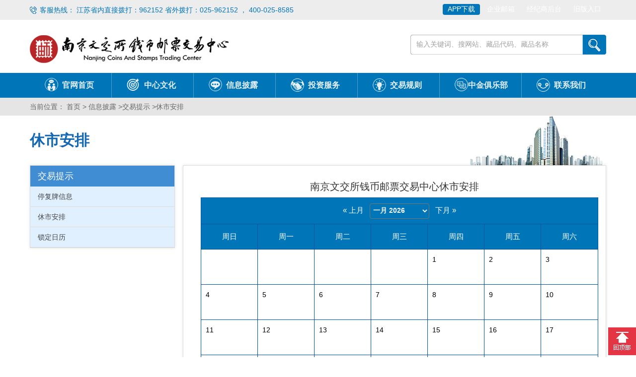

--- FILE ---
content_type: text/html
request_url: http://www.zgqbyp.com/web/xsap/
body_size: 22850
content:
<!DOCTYPE html PUBLIC "-//W3C//DTD XHTML 1.0 Transitional//EN" "http://www.w3.org/TR/xhtml1/DTD/xhtml1-transitional.dtd">
<html xmlns="http://www.w3.org/1999/xhtml">
<head>
<meta http-equiv="Content-Type" content="text/html; charset=gb2312" />
 <META   HTTP-EQUIV="Pragma"   CONTENT="no-cache">    
  <META   HTTP-EQUIV="Cache-Control"   CONTENT="no-cache">    
  <META   HTTP-EQUIV="Expires"   CONTENT="0"> 


 <TITLE>南京文交所钱币邮票交易中心休市安排</TITLE>
<meta name="keywords" content="" />
<meta name="description" content="" />

</head>
<body>
<link href="../../css/base.css" type="text/css" rel="stylesheet"  />
<link href="../../css/global.css" type="text/css" rel="stylesheet"  />
<link href="../../css/dev.css" type="text/css" rel="stylesheet"  />
<link href="../../css/news.css" type="text/css" rel="stylesheet"  />
<link href="../../css/a.css" type="text/css" rel="stylesheet"  />
<script type="text/javascript" src="../../js/jquery.min.js"></script>
<script type="text/javascript" src="../../js/picgd.js"></script>
<script src="../../js/jquery.sgallery.js" type="text/javascript"></script>
<script type="text/javascript" src="../../js/banner.js"></script>


<script type="text/javascript">
    $(function () {
        $('.nav ul li').hover(function () { $(this).find('.sub').stop(true, true).slideDown(); },
        function () {
            $(this).find('.sub').stop(true, true).hide();
        })
    })
</script>
<link href="../../css/base.css" type="text/css" rel="stylesheet"  />
<link href="../../css/global.css" type="text/css" rel="stylesheet"  />
<link href="../../css/dev.css" type="text/css" rel="stylesheet"  />
<link href="../../css/news.css" type="text/css" rel="stylesheet"  />



<script type="text/javascript" src="../../js/jquery.min.js"></script>
<script type="text/javascript" src="../../js/picgd.js"></script>
<script src="../../js/jquery.sgallery.js" type="text/javascript"></script>
<script src="../../js/scroll.js" type="text/javascript"></script>
<script type="text/javascript" src="../../js/ScrollPic.js"></script>


<script type="text/javascript">
    function setTabGG(name, cursel, n) {
        for (i = 1; i <= n; i++) {
            var menu = document.getElementById(name + i);
            var con = document.getElementById("lmu_" + name + "_" + i);
            menu.className = i == cursel ? "hover" : "";
            con.style.display = i == cursel ? "block" : "none";
        }
    }
</script>

<script type="text/javascript">
    $(function () {
        $('.nav ul li').hover(function ()
        {
            $(this).find('.sub').stop(true, true).slideDown();
        },
        function () {
            $(this).find('.sub').stop(true, true).hide();
        }) 
    })
</script>
<div class="headtop">
      <div class="headtopdiv">
        <div class="headtel">客服热线：<span> 江苏省内直接拨打：962152
省外拨打：025-962152   ， 400-025-8585</span></div>
        <div class="headlink">
            <a href="/web/about/58.html" class="on" target="_blank">APP下载</a>
            <a href="http://mail.zgqbyp.com" >企业邮箱</a>  <a href="https://dl.zgqbyp.com/broker/login.jsp"  target="_blank" >经纪商后台</a>  <a href="http://www.wenjiaosuo.com.cn/"  target="_blank" >旧版入口</a>
        </div>
    </div>
</div>
<div class="head">
    <div class="logo"><a href="/"><img src="../../image/logo.png" border="0"/></a></div>
    <div class="headR">
        <div class="search">
            <form action="/web/so/" method="get" name="myformso">
                <input name="searchword" type="text" id="keyword" value="输入关键词、搜网站、藏品代码、藏品名称" onfocus="this.value=''" size="20" class="searchTxt">     <input name="lm" type="hidden" value="" />   <input type="submit" value="" class="searchSumit">
            </form>
        </div>
      
    </div>
</div>

<div class="navbg">
    <div class="nav">
        <ul>
  <li style="border:none" class="lig"><a href="/">官网首页</a></li>

            <li  class="lia"><a href="/web/about/9.html">中心文化</a>
                <div class="sub">
                    <div class="subli">
                        <div class="block">
                            <div class="col_sm"></div>
                            <h1><a href="/web/about/9.html">中心简介</a></h1>
<h1 class="mt15"><a href="/web/about/115.html"">中心资质</a></h1>
                            <h1 class="mt15"><a href="/web/about/10.html"">大事记</a></h1>

                           
                        </div>
                        <div class="block"> <div class="col_sm"></div>
 <h1 class="mt15"><a href="/web/about/11.html"">组织结构</a></h1>
                            <h1 class="mt15"><a href="/web/news/12.html"">热点动态</a></h1>
                      
                            <h1 class="mt15"><a href="/web/about/13.html"">联系我们</a></h1>
                        </div>
                    </div>
                    <div class="clear"></div>
                </div>
            </li>
            <li class="lib"><a href="/web/news/2.html">信息披露</a>
                <div class="sub">
                    <div class="subli">
                        <div class="block">
                            <div class="col_sm"></div>
                            <h1>交易提示</h1>
                           
  <p>

<a href=/web/news/30.html>停复牌信息</a>
   
</p>

  <p>

<a href=/web/xsap/>休市安排</a>
   
</p>

  <p>

<a href=/web/sdrl/>锁定日历</a>
   
</p>

                        </div>

  <div class="block">
                            <div class="col_sm"></div>
                           <h1>营销活动</h1>
                           
  <p>

<a href=/web/news/28.html>中心营销活动</a>
   
</p>

  <p>

<a href=/web/news/29.html>经纪商营销活动</a>
   
</p>

                        <h1 class="mt15">其他公告</h1>
                         
  <p>

<a href=/web/news/30.html>停复牌公告</a>
   
</p>

  <p>

<a href=/web/news/31.html>中心公告</a>
   
</p>


                        </div>



                        <div class="block">
                            <div class="col_sm"></div>
                            <h1>上市公告</h1>
                          
  <p>

<a href=/web/zxss/>最新上市公告</a>
   
</p>

  <p>

<a href=/web/lsss/>历史上市公告</a>
   
</p>

  <p>

<a href=/web/news/24.html>申购中签公告</a>
   
</p>

                       

                        </div>
                        <div class="block">
                          
                            <h1>托管公告</h1>
                           
  <p>

<a href=/web/zxtg/>最新托管公告</a>
   
</p>

  <p>

<a href=/web/lstg/>历史托管公告</a>
   
</p>

  <p>

<a href=/web/news/27.html>托管入库公告</a>
   
</p>

                        </div>
                       
                        <div class="clear"></div>
                    </div>
                </div>
            </li>
            <li class="lic"><a href="/web/news/3.html">投资服务</a>
                <div class="sub">
                    <div class="subli">
                        <div class="block">
                            <div class="col_sm"></div>
                            <h1>藏品信息</h1>
                           
  <p>

<a href=/web/cpml/>藏品目录</a>
   
</p>

  <p>

<a href=/web/news/40.html>藏品赏析</a>
   
</p>

  <p>

<a href=/web/news/41.html>投资价值报告</a>
   
</p>


        <h1 class="mt15"><a href="/web/about/82.html">投资者教育</a></h1>
 <p><a href="/web/news/111.html">基础知识</a></p>
 <p><a href="/web/news/112.html">常见问题解答</a></p>  
<p><a href="/web/news/113.html">邮币卡知识</a></p>  
<p><a href="/web/news/114.html">风险提示与投资误区</a></p>    


        <h1 class="mt15"><a href="/web/dxh/">大循环流通体系</a></h1>
                   
</div>
                        <div class="block">
                            <div class="col_sm"></div>
                            <h1>交易数据</h1>
                            
  <p>

<a href=/web/news/42.html>藏品市值</a>
   
</p>

  <p>

<a href=/web/news/43.html>涨幅排行</a>
   
</p>

  <p>

<a href=/web/news/44.html>跌幅排行</a>
   
</p>

  <p>

<a href=/web/news/45.html>成交排行</a>
   
</p>

  <p>

<a href=/web/news/46.html>换手率排行</a>
   
</p>

  <p>

<a href=/web/news/47.html>量比排行</a>
   
</p>

  <p>

<a href=/web/news/48.html>振幅排行</a>
   
</p>

                        </div>
                        <div class="block">
                            <div class="col_sm"></div>
                            <h1>交易服务</h1>
                         
  <p>

<a href=/web/tzzrk/>交易流程</a>
   
</p>

  <p>

<a href=/web/about/79.html>挂牌流程</a>
   
</p>

  <p>

<a href=http://dasai.zgqbyp.com/>模拟大赛</a>
   
</p>

  <p>

<a href=/web/about/67.html>交易规则</a>
   
</p>

<h1 class="mt15"><a href="/web/tgjh/">托管计划</a></h1>
                            <h1 class="mt15">会员自助服务</h1>
                           
  <p>

<a href=http://180.97.2.78:8090/forgetaccount.php>找回交易账号</a>
   
</p>

  <p>

<a href=http://180.97.2.78:8090/login.php>修改账户信息</a>
   
</p>

  <p>

<a href=http://180.97.2.78:8090/trusteeship_qry/trusteeship_list.php>托管进度查询</a>
   
</p>

  <p>

<a href=/web/zscx/>职业经纪人查询</a>
   
</p>

  <p>

<a href=http://jhq.zgqbyp.com/chaxun/peishou/>上市配售查询</a>
   
</p>

  <p>

<a href=http://jhq.zgqbyp.com/chaxun/>营销活动查询</a>
   
</p>

  <p>

<a href=https://dl.zgqbyp.com/broker/login.jsp>经纪商管理后台</a>
   
</p>

  <p>

<a href=http://180.97.2.73:16909/broker/login.jsp>机构历史数据</a>
   
</p>

                        </div>
                        <div class="block">
                            <h1>下载服务</h1>
                         
  <p>

<a href=/web/about/58.html>客户端下载</a>
   
</p>

  <p>

<a href=/web/about/59.html>业务表格下载</a>
   
</p>

  <p>

<a href=/web/about/60.html>业务教程下载</a>
   
</p>

  <p>

<a href=/web/news/61.html>其他下载</a>
   
</p>

                            <h1 class="mt15">行业资讯</h1>
                           
  <p>

<a href=/web/news/62.html>行业新闻</a>
   
</p>

  <p>

<a href=/web/news/63.html>现货参考价</a>
   
</p>

  <p>

<a href=/web/news/64.html>行情评述</a>
   
</p>

  <p>

<a href=/web/news/65.html>名家专栏</a>
   
</p>

  <p>

<a href=http://bbs.zgqbyp.com/>中金论坛</a>
   
</p>

  <p>

<a href=/web/news/102.html>市场报价</a>
   
</p>

                        </div>
                        <div class="clear"></div>
                    </div>
                </div>
            </li>
            <li class="lid"><a href="/web/about/67.html">交易规则</a>
                <div class="sub">
                    <div class="subli">
                        <div class="block">
                            <div class="col_sm"></div>
                            <h1><a href="/web/about/67.html">交易规则</a></h1>
                            <h1 class="mt15"><a href="/web/about/68.html">风险管理规则</a></h1>
                            <h1 class="mt15"><a href="/web/about/69.html">登记结算规则</a></h1>
                           
                        </div>
                        <div class="block">
                            <div class="col_sm"></div>
                            <h1>业务规则</h1>
                       
  <p>

<a href=/web/about/73.html>交易管理指南与流程</a>
   
</p>

  <p>

<a href=/web/about/103.html>更换银行卡业务流程</a>
   
</p>

  <p>

<a href=/web/about/104.html>新销户流程</a>
   
</p>

  <p>

<a href=/web/about/105.html>重置密码业务流程</a>
   
</p>

                        </div>
                        <div class="block">
                            <h1><a href="/web/about/72.html">新藏品定价规则</a></h1>
                          
                        </div>
                        <div class="clear"></div>
                    </div>
                </div>
            </li>
            <li class="lie"><a href="http://bbs.zgqbyp.com/"  target="_blank">中金俱乐部</a></li>

 <li class="lif"><a href="/web/about/13.html"">联系我们</a></li>
  <!--         
 <li class="lif"><a href="http://mall.zgqbyp.com/" target="_blank">网上商城</a></li>
-->
          
        </ul>
    </div>
</div>




 <div class="page_content">
        <div class="breadcrumb_wrap"><div class="current">当前位置：<a href="/"> 首页</a>  > <a href="../../../../web/news/2.html">信息披露</a> &gt;<a href="../../../../web/news/14.html">交易提示</a> &gt;<a href="/web/xsap/">休市安排</a></div></div>
        <div class="newsbg">
        <div class="currentlm">休市安排</div>
        <div class="sidebar">
        <div class="Leftmenu">
           
		   
		   <div class="sidebarmenu">



 <div class="menu_title">交易提示</div>

  
    <ul>
	
	
	
				
	
	 <li><a href=/web/news/30.html   class="nobg"title="停复牌信息">停复牌信息</a></li><li><a href=/web/xsap/   class="nobg"title="休市安排">休市安排</a></li><li><a href=/web/sdrl/   class="nobg"title="锁定日历">锁定日历</a></li>

    </ul>
</div>







        </div>
            <div class="wechat"></div>
			
			
			
			
			
			
		   
		   
		   
        </div>
        <div class="main">
            <div class="singleCon">
                <h1 class="tit">南京文交所钱币邮票交易中心休市安排</h1>
             
                <div class="news_content">
           
	
	
	
	


  <STYLE TYPE="text/css">
    <!--
   A 		    {text-decoration: none;color: #ffffff;}
    A:active 	    {color: #000000;}
    A:visited 	    {color: #ffffff;}
    A:link 	    {color: #ffffff;}
    A:hover 	    {color: #D80E0E;}
	
    .blackBacking   {background-color: #00559E;}
    .names 	    {background-color: #0075B8; font-size: 15px; color: #FFFFFF; text-decoration: none; text-align:  center; }
    .calendarBody   {background-color: #0075B8; font-size: 14px; color: #000000; text-decoration: none; text-align:  center; }
    .calCurrentDay  {background-color: #0075B8; font-size: 14px; color: #FFFFFF;}
    .calOtherDay    {background-color: #ffffff; font-size: 14px; color: #000000;}
    .calNotDay	    {background-color: #ffffff; font-size: 14px; color: #000000;}
    .calFormMenu    {background-color: #0075B8; font-size: 14px; color: #FFFFFF; text-decoration: none; text-align:  center; font-weight: bold;}
    -->
  </STYLE>

  <FORM NAME="pageForm" ACTION="" METHOD="GET">
  <CENTER>
  <TABLE CELLPADDING=0 CELLSPACING=0 WIDTH=600 BORDER=0>
    <TR>
      <TD CLASS="blackBacking">
	<TABLE CELLSPACING=1 CELLPADDING=1 BORDER=0 WIDTH=800>
	
	
		  
		  
  	  <TR HEIGHT=50px>
  	    <TD CLASS="names" HEIGHT=50px COLSPAN=7>
	      <A HREF="?currentDate=2025%2F12%2F19">&laquo; 上月</A>
	      &nbsp;
	      <SELECT NAME="currentDate" CLASS="calFormMenu" onChange="pageForm.submit()">
	      
	        <OPTION VALUE="2026/1/1" SELECTED>一月 2026</OPTION>
	      
	        <OPTION VALUE="2026/2/1" >二月 2026</OPTION>
	      
	        <OPTION VALUE="2026/3/1" >三月 2026</OPTION>
	      
	        <OPTION VALUE="2026/4/1" >四月 2026</OPTION>
	      
	        <OPTION VALUE="2026/5/1" >五月 2026</OPTION>
	      
	        <OPTION VALUE="2026/6/1" >六月 2026</OPTION>
	      
	        <OPTION VALUE="2026/7/1" >七月 2026</OPTION>
	      
	        <OPTION VALUE="2026/8/1" >八月 2026</OPTION>
	      
	      </SELECT>
	      &nbsp;

	      <A HREF="?currentDate=2026%2F2%2F19">下月 &raquo;</A> 

            </TD>
          </TR>
	  <!-- Writring the days of the week for headers -->
          <TR VALIGN="TOP" ALIGN="CENTER" HEIGHT=50px>
            
            <TD WIDTH="14%" valign="middle" class="names">周日</TD>
            
            <TD WIDTH="14%" valign="middle" class="names">周一</TD>
            
            <TD WIDTH="14%" valign="middle" class="names">周二</TD>
            
            <TD WIDTH="14%" valign="middle" class="names">周三</TD>
            
            <TD WIDTH="14%" valign="middle" class="names">周四</TD>
            
            <TD WIDTH="14%" valign="middle" class="names">周五</TD>
            
            <TD WIDTH="14%" valign="middle" class="names">周六</TD>
            
          </TR>
<TR VALIGN=TOP><TD HEIGHT=50 CLASS='calNotDay'>&nbsp;</TD><TD HEIGHT=50 CLASS='calNotDay'>&nbsp;</TD><TD HEIGHT=50 CLASS='calNotDay'>&nbsp;</TD><TD HEIGHT=50 CLASS='calNotDay'>&nbsp;</TD><TD HEIGHT=55 CLASS='calOtherDay' style='padding:5px; '>&nbsp;1<BR>&nbsp;&nbsp;</TD><TD HEIGHT=55 CLASS='calOtherDay' style='padding:5px; '>&nbsp;2<BR>&nbsp;&nbsp;</TD><TD HEIGHT=55 CLASS='calOtherDay' style='padding:5px; '>&nbsp;3<BR>&nbsp;&nbsp;</TD></TR><TR VALIGN=TOP><TD HEIGHT=55 CLASS='calOtherDay' style='padding:5px; '>&nbsp;4<BR>&nbsp;&nbsp;</TD><TD HEIGHT=55 CLASS='calOtherDay' style='padding:5px; '>&nbsp;5<BR>&nbsp;&nbsp;</TD><TD HEIGHT=55 CLASS='calOtherDay' style='padding:5px; '>&nbsp;6<BR>&nbsp;&nbsp;</TD><TD HEIGHT=55 CLASS='calOtherDay' style='padding:5px; '>&nbsp;7<BR>&nbsp;&nbsp;</TD><TD HEIGHT=55 CLASS='calOtherDay' style='padding:5px; '>&nbsp;8<BR>&nbsp;&nbsp;</TD><TD HEIGHT=55 CLASS='calOtherDay' style='padding:5px; '>&nbsp;9<BR>&nbsp;&nbsp;</TD><TD HEIGHT=55 CLASS='calOtherDay' style='padding:5px; '>&nbsp;10<BR>&nbsp;&nbsp;</TD></TR><TR VALIGN=TOP><TD HEIGHT=55 CLASS='calOtherDay' style='padding:5px; '>&nbsp;11<BR>&nbsp;&nbsp;</TD><TD HEIGHT=55 CLASS='calOtherDay' style='padding:5px; '>&nbsp;12<BR>&nbsp;&nbsp;</TD><TD HEIGHT=55 CLASS='calOtherDay' style='padding:5px; '>&nbsp;13<BR>&nbsp;&nbsp;</TD><TD HEIGHT=55 CLASS='calOtherDay' style='padding:5px; '>&nbsp;14<BR>&nbsp;&nbsp;</TD><TD HEIGHT=55 CLASS='calOtherDay' style='padding:5px; '>&nbsp;15<BR>&nbsp;&nbsp;</TD><TD HEIGHT=55 CLASS='calOtherDay' style='padding:5px; '>&nbsp;16<BR>&nbsp;&nbsp;</TD><TD HEIGHT=55 CLASS='calOtherDay' style='padding:5px; '>&nbsp;17<BR>&nbsp;&nbsp;</TD></TR><TR VALIGN=TOP><TD HEIGHT=55 CLASS='calOtherDay' style='padding:5px; '>&nbsp;18<BR>&nbsp;&nbsp;</TD><TD HEIGHT=55 CLASS='calOtherDay' style='padding:5px; '>&nbsp;19<BR>&nbsp;&nbsp;</TD><TD HEIGHT=55 CLASS='calOtherDay' style='padding:5px; '>&nbsp;20<BR>&nbsp;&nbsp;</TD><TD HEIGHT=55 CLASS='calOtherDay' style='padding:5px; '>&nbsp;21<BR>&nbsp;&nbsp;</TD><TD HEIGHT=55 CLASS='calOtherDay' style='padding:5px; '>&nbsp;22<BR>&nbsp;&nbsp;</TD><TD HEIGHT=55 CLASS='calOtherDay' style='padding:5px; '>&nbsp;23<BR>&nbsp;&nbsp;</TD><TD HEIGHT=55 CLASS='calOtherDay' style='padding:5px; '>&nbsp;24<BR>&nbsp;&nbsp;</TD></TR><TR VALIGN=TOP><TD HEIGHT=55 CLASS='calOtherDay' style='padding:5px; '>&nbsp;25<BR>&nbsp;&nbsp;</TD><TD HEIGHT=55 CLASS='calOtherDay' style='padding:5px; '>&nbsp;26<BR>&nbsp;&nbsp;</TD><TD HEIGHT=55 CLASS='calOtherDay' style='padding:5px; '>&nbsp;27<BR>&nbsp;&nbsp;</TD><TD HEIGHT=55 CLASS='calOtherDay' style='padding:5px; '>&nbsp;28<BR>&nbsp;&nbsp;</TD><TD HEIGHT=55 CLASS='calOtherDay' style='padding:5px; '>&nbsp;29<BR>&nbsp;&nbsp;</TD><TD HEIGHT=55 CLASS='calOtherDay' style='padding:5px; '>&nbsp;30<BR>&nbsp;&nbsp;</TD><TD HEIGHT=55 CLASS='calOtherDay' style='padding:5px; '>&nbsp;31<BR>&nbsp;&nbsp;</TD></TR><TR VALIGN=TOP><TD HEIGHT=50 CLASS='calNotDay'>&nbsp;</TD><TD HEIGHT=50 CLASS='calNotDay'>&nbsp;</TD><TD HEIGHT=50 CLASS='calNotDay'>&nbsp;</TD><TD HEIGHT=50 CLASS='calNotDay'>&nbsp;</TD><TD HEIGHT=50 CLASS='calNotDay'>&nbsp;</TD><TD HEIGHT=50 CLASS='calNotDay'>&nbsp;</TD><TD HEIGHT=50 CLASS='calNotDay'>&nbsp;</TD></TR>

	</TABLE>
      </TD>
    </TR>
  </TABLE>
<h6>南京文交所钱币邮票交易中心休市安排<h6><BR>
  </FORM>



  </CENTER>
	
	
					 </div>
            </div>
          
          
        </div>
    <div class="clear"></div>
</div>
    </div>
	
	
<script>
$(function(){
    $(".About_left_menu ul li").eq(0).find("a").addClass("on");
})
</script>





<div class="fgx"></div>   

   
<div class="footbg">
    <div class="foot">
        <div class="foot_p foot_copyright">
            <p>--Copyright @ 2012--2026 All Rights Reserved--</p>
            <p>免责声明：本网站所刊登、转载的各种图片、稿件是为传播更多的信息，本网不承担此类稿件侵权行为的连带责任。</p>
            <p>版权所有：南京文化艺术产权交易所有限公司 </p>
            

    <!-- <p><a target="_blank" href="http://sq.ccm.gov.cn:80/ccnt/sczr/service/business/emark/toDetail/5040cee13df94bb59c7875c6fccad40f" style="display:inline-block;">
<img src="http://www.zgqbyp.com/img/wenhuajingying.png"  width="30" height="30"/></a></p>-->

        </div>
        <div class="foot_p foot_tell">
            <p>电话：4000258585，025-66007979，025-84569988</p>
            <p>传真：025-6608787转6013</p>
            <p>地址：南京市栖霞区紫东路1号紫东国际创意园F4幢4楼</p>
            <p>邮箱：market@zgqbyp.com</p>
            <p> 工信部备案：<a href="http://www.miitbeian.gov.cn" target="_blank" > 苏ICP备11074234号-2 </a>   <script type="text/javascript">var cnzz_protocol = (("https:" == document.location.protocol) ? " https://" : " http://");document.write(unescape("%3Cspan id='cnzz_stat_icon_1000121908'%3E%3C/span%3E%3Cscript src='" + cnzz_protocol + "s22.cnzz.com/z_stat.php%3Fid%3D1000121908%26show%3Dpic' type='text/javascript'%3E%3C/script%3E"));</script></p>
        </div>
        <div class="qr_code"><img src="../../image/qr_code.png" width="120" /></div>
    </div>
</div>











<div class="to_top"
     style="z-index: 100; position: fixed; bottom: 0px; right: 0px; width: 56px; height: 60px; overflow: visible;"><a
        href="javascript:void(0)"><img src="/image/back_top.gif"  ></a></div>
		</div>
<script language="javascript">
    $(function () {
        $(window).scroll(function () {
            if ($(this).scrollTop() > 0) {
                $(".to_top").fadeIn();
            } else {
                $(".to_top").fadeOut();
            }
        });
        $(".to_top a").click(function () {
            $("body,html").animate({"scrollTop": "0"}, 220);
        })
    })
</script>




<!-- Live800在线客服图标:南京文交所[浮动图标]开始-->

<div style='display:none;'>< a href=' '>web对话</ a></div>
<script language="javascript" src="http://chat10.live800.com/live800/chatClient/floatButton.js?jid=4195624453&companyID=959312&configID=234959&codeType=custom"></script>
<div style='display:none;'>< a href='http://en.live800.com'>live chat</ a></div>

<!-- 在线客服图标:南京文交所结束-->

</body>
</html>


--- FILE ---
content_type: text/css
request_url: http://www.zgqbyp.com/css/base.css
body_size: 1908
content:
/* CSS Document */
body{font-size:14px;color:#333333;font-family: "MicroSoft YaHei","hiragino sans GB","Helvetica Neue",Helvetica,Arial,sans-serif;}
input{font-family: "MicroSoft YaHei","hiragino sans GB","Helvetica Neue",Helvetica,Arial,sans-serif;}
body,ul,form,p,h1,h2,h3{margin:0;padding:0;}
.clear{clear:both;height:0;font-size:0px;_line-height:0px;clear:both;}
li{list-style-type:none;vertical-align:bottom}
a{color:#333333;text-decoration:none;}
a:hover{color:#0075b8;}
*{margin:auto;}
img { border:0px;}
.f12{font-size:12px;}
.f20{font-size:20px;}
.f24{font-size:24px;}
.f30{font-size:30px;}

.mt5{margin-top:5px;}
.mt10{margin-top:10px;}
.mt15{margin-top:15px;}
.mt20{margin-top:20px;}
.mt30{margin-top:30px;}
.ml10{margin-left:10px;}
.ml15{margin-left:15px;}
.ml20{margin-left:20px;}

.fl{float:left}
.fr{float:right;}

.t_alginr{text-align:right;}

.bgwhite{background:#ffffff;}
.bghs{background:#ebebeb;}
.bd{font-weight:bold;}

.col666{color:#666;}
.col999{color:#999;}
.blue{color:#015f15;}
.red{color:#cc0000;}



#demo1 {color:#0075B8; line-height:52px;font-weight: bold;font-size: 20px; font-family:"微软雅黑","宋体";}

.txtA,.txtB,.txtmod,.selectA{border:1px solid #dddddd;}
.txtA{height:26px;padding-left:4px;line-height:26px;color:#888888;width:140px;}
.txtB{height:22px;padding-left:4px;line-height:22px;color:#888888;}
.txtmod{color:#888888}
.selectA{height:28px;line-height:28px;color:#888888;padding-left:2px;}

.btnA{display:inline-block;font-size:14px;color:#ffffff;text-align:center;padding:5px 20px;border:0px;-webkit-appearance:none;white-space:nowrap;-webkit-border-radius:3px;border-radius:3px;-moz-border-radius:3px;background-color:#e75c33;border:1px solid #d64913;}

a.more:link{color:#1485bf;text-decoration:none;}
a.more:visited{color:#1485bf;text-decoration:none;}
a.more:hover{color:#1485bf;text-decoration:underline;}

--- FILE ---
content_type: text/css
request_url: http://www.zgqbyp.com/css/global.css
body_size: 1687
content:
.wrappers{width:100%;height:auto;background:#C8C8C8;}
.wrapper{width:100%;height:auto;background:#f1f1f1;}
.container{width:1160px;height:auto;}
.container{width:1160px;height:auto;}
.page_content{height:auto;}
.r_lm{border-bottom:1px solid #ddd;font-weight:bold;font-size:18px;color:#434343;height:32px;}
.alpha-top{background-color:#f9f9f9;height:36px;line-height:36px;white-space:nowrap;color:#545454;padding:0px 10px;font-size:12px;}
.alpha-top a{color:#545454;display:inline-block;margin:0px 5px;}
.breadcrumb_wrap{width:100%;height:36px;position:relative;}
.breadcrumb_wrap:before{content:'';background:rgba(0,0,0,0.1);position:absolute;top:0;left:0;width:100%;height:100%;}
.breadcrumb_wrap .current{width:1160px;height:36px;line-height:36px;position:absolute;top:0;left:50%;z-index:2;color:#666666;margin-left:-580px;}
.breadcrumb_wrap .current a{color:#666666;}
.sidebar{width:290px;height:auto;float:left;border:solid 1px #dcdcdc;box-shadow:0 0 6px rgba(0,0,0,0.1);background-color:#fff;} 
.main{width:830px;height:auto;float:right;border:solid 1px #dcdcdc;box-shadow:0 0 6px rgba(0,0,0,0.1);background-color:#fff;padding:10px;}



.Leftmenu{height:auto;}
.Leftmenu .menu_title{background:#418dd3;height:42px;line-height:42px;padding:0px 15px;color:#ffffff;font-size:18px;}
.Leftmenu ul li{width:100%;height:auto;background:#e0f0ff;border-bottom:1px solid #dcdcdc;text-align:center;}
.Leftmenu ul li a{width:260px;height:40px;line-height:40px;background:url(../image/Lmenu.png) no-repeat right center;display:inline-block;color:#444444;cursor:pointer;font-size:14px;text-align:left;}
.Leftmenu ul li a.nobg{background:none;}
.Leftmenu ul li a.nav_parent{background:url(../image/Lmenu_on.png) no-repeat right center;color:#3d92e0;font-weight:bold;}
.Leftmenu ul li .menus_list{height:auto;display:none;}
.Leftmenu ul li .menus_list li{border-top:1px solid #dcdcdc;border-bottom:none;background:#f3f9ff;text-indent:10px;}
.Leftmenu ul li .menus_list li a{background:none;border:none;color:#555555;font-weight:normal;font-size:12px;}
.Leftmenu ul li .menus_list li a:hover,.Leftmenu ul li .menus_list li a.hover{color:#428bca;text-decoration:none;font-weight:bold;}



.headtop{width:100%;height:40px;background:#ededed;}
.headtopdiv{width:1160px;height:40px;background:#ededed;}
.headtel{width:700px;height:40px;color:#0075b8;background:url(../image/phone.png) no-repeat left center;text-indent:20px;float:left;line-height:40px;}
.headlink{width:400px;height:auto;float:right;text-align:right;color:#898989;padding-top:8px;}
.headlink a{display:inline-block;padding:2px 10px;}
.headlink a.on,.headlink a:hover{background:#0075b8;color:#ffffff;border-radius:4px;}


.head{width:1160px;height:67px;padding:20px 0px;position:relative;}
.head .logo{width:360px;height:67px;float:left;}
.head .logo img{}
.head .headR{width:394px;height:auto;float:right;padding:10px 0px;}
.head .headR .search{width:384px;height:36px;background:url(../image/search.png) no-repeat;padding:2px 0px 2px 10px;}
.head .headR .searchTxt{float:left;width:330px;height:34px;color:#666666;border:none;color:#a0a0a0;font-size:14px;}
.head .headR .searchSumit{float:right;width:48px;height:36px;display:block;border:none;background:none;}
.head .headR .loginlink{width:100%;height:auto;margin-top:8px;text-align:right;color:#a0a0a0;}
.head .headR .loginlink a{display:inline-block;margin:0px 10px;}

.navbg{height:50px;background:#0075b8;position:relative;z-index:99;}
.nav{width:1160px;height:50px;background:#0075b8;}
.nav ul li{width:134px;height:50px;float:left;text-align:center;border-left:1px solid #4EA0CE;font-size:16px;font-family:"微软雅黑";font-weight:bold;line-height:50px;padding-left:30px;}
.nav ul li a{color:#e5f1f8;}
.nav ul li.lia,.nav ul li.lib,.nav ul li.lic,.nav ul li.lid,.nav ul li.lie,.nav ul li.lif,.nav ul li.lig{background:url(../image/navli.png) no-repeat;}
.nav ul li.lia:hover,.nav ul li.lib:hover,.nav ul li.lic:hover,.nav ul li.lid:hover,.nav ul li.lie:hover,.nav ul li.lif:hover,.nav ul li.lig:hover{background:#f6f6f6 url(../image/navli_on.png) no-repeat;}
.nav ul li.on{background:#ae2526 url(../image/navli.png) no-repeat;}
.nav ul li.on a{color:#e5f1f8;}
.nav ul li:hover a{color:#0075b8;}
.nav ul li.lia{background-position:30px 0px;}
.nav ul li.lib{background-position:30px -42px;}
.nav ul li.lic{background-position:30px -84px;}
.nav ul li.lid{background-position:30px -126px;}
.nav ul li.lie{background-position:30px -168px;}
.nav ul li.lif{background-position:30px -210px;}
.nav ul li.lig{background-position:30px -252px;}

.nav ul li.lia:hover{background-position:30px 0px;}
.nav ul li.lib:hover{background-position:30px -42px;}
.nav ul li.lic:hover{background-position:30px -84px;}
.nav ul li.lid:hover{background-position:30px -126px;}
.nav ul li.lie:hover{background-position:30px -168px;}
.nav ul li.lif:hover{background-position:30px -210px;}
.nav ul li.lig:hover{background-position:30px -252px;}


.nav ul li .sub{display:none;position:absolute;top:50px;z-index:9999;left:0px;background:#f6f6f6;padding:20px 0px;width:100%;min-width:1160px;}
.nav ul li .sub .subli{width:1160px;height:auto;overflow:hidden;font-size:14px;font-weight:normal;}
.nav ul li .sub .subli .block{width:260px;height:100%;float:left;text-align:left;padding:5px 0px 5px 30px;position:relative;}
.nav ul li .sub .subli .block .col_sm{position:absolute;border-right:1px solid #e2e2e2;width:1px;height:500px;z-index:99999;right:0px;top:0px;}
.nav ul li .sub .subli .block h1{font-size:18px;color:#0075b8;font-weight:normal;height:32px;line-height:28px;}
.nav ul li .sub .subli .block h1 a{color:#0075b8;}
.nav ul li .sub .subli .block p{line-height:24px;}
.nav ul li .sub .subli .block p a{color:#666666;}
.nav ul li .sub .subli .block p a:hover{color:#0075b8;}




.footbg{width:100%;height:auto;background:#535353;margin-top:20px;}
.foot{width:1160px;height:120px;padding:30px 0px;background:#535353;}
.foot .foot_copyright{width:460px;padding-right:40px;}
.foot .foot_tell{width:360px;padding-right:40px;padding-left:40px;}
.foot .foot_p{height:120px;float:left;border-right:1px solid #666666;}
.foot .foot_p p{color:#999999;line-height:24px;}
.foot .foot_p p a{color:#999999;}
.foot .foot_p p a:hover{color:#FFFF00;}
.foot .qr_code{width:120px;height:100px;float:right;}


.pages{width:100%;height:50px;text-align:center;margin-top:20px;font-size:12px;}
.pages a,.pages span{color:#999999;display:inline-block;padding:3px 10px;border:1px solid #dddddd;border-left:none;}
.pages .cpb{color:#ffffff;background:#337ab7;border:1px solid #337ab7;}
.pages a.pagesfirst,.pages span.pagesfirst{border-left:1px solid #dddddd;}


--- FILE ---
content_type: text/css
request_url: http://www.zgqbyp.com/css/dev.css
body_size: 2257
content:
.banner{margin:0;min-width:1160px;}
#container{width:100%;margin:0 auto;min-width:1160px;}
.containers{width:100%;margin:0 auto;min-width:1160px;background:#ffffff;}




.index_wap{position:relative;height:290px;background:#FFF;overflow:hidden;min-width:1160px;}
.index_wap .bd{position:relative;height:100%;_overflow:hidden;}
.index_wap .bd ul li,.index_wap .bd ul li a{display:block;width:100%;height:100%;}
.index_wap .bd ul li .imgItem{background-size:100%;height:290px;}
.index_wap .bd img{float:left;width:100%;height:290px;}
.index_wap:hover .hd{display:block;}
.index_wap .hd{position:absolute;width:48px;bottom:20px;margin-left:460px;left:50%;}
.index_wap .hd ul{position:relative;height:14px;width:100px;margin:0 auto;display:inline-flexbox;justify-content:space-between;}
.index_wap .hd ul li{float:left;position:relative;margin:0px 3px;width:14px;height:14px;background:#ffffff;cursor:pointer;}
.index_wap .hd li:last-child{margin-right:0;}
.index_wap .hd .on{background:#cc0000;}



.devlms{width:1160px;height:30px;background:url(../image/lm.png) no-repeat left center;margin-top:20px;}
.devlms h1{font-size:24px;font-weight:normal;color:#0075b8;line-height:30px;width:160px;margin:auto;text-indent:60px;}
.devlms h1.devlmA{background:url(../image/ico1.png) no-repeat left center;}
.devlms h1.devlmB{background:url(../image/ico2.png) no-repeat left center;}


.devlm{width:1160px;height:30px;background:url(../image/lm.png) no-repeat left center;margin-top:30px;}
.devlm h1{font-size:24px;font-weight:normal;color:#0075b8;line-height:30px;width:200px;margin:auto;text-indent:46px;}
.devlm h1.devlmA{background:url(../image/ico1.png) no-repeat left center;}
.devlm h1.devlmB{background:url(../image/ico2.png) no-repeat left center;}

.fastlink{width:1162px;height:220px;padding-top:30px;background:#f1f1f1;}
.fastlink ul li{width:140px;height:220px;margin:0px 13px;float:left;}
.fastlink ul li a{display:inline-block;padding-top:130px;background:url(../image/flast.png) no-repeat;width:150px;}
.fastlink ul li a:hover{background:url(../image/flast_on.png) no-repeat;}
.fastlink ul li a.fastlink_A{background-position:22px 0px;}
.fastlink ul li a.fastlink_B{background-position:-126px 0px;}
.fastlink ul li a.fastlink_C{background-position:-276px 0px;}
.fastlink ul li a.fastlink_D{background-position:-426px 0px;}
.fastlink ul li a.fastlink_E{background-position:-576px 0px;}
.fastlink ul li a.fastlink_F{background-position:-726px 0px;}
.fastlink ul li a.fastlink_G{background-position:-876px 0px;}







.fastlink ul li a h1{color:#707070;font-size:22px;font-weight:normal;text-align:center;}
.fastlink ul li a h2{color:#707070;font-size:14px;font-weight:normal;text-align:center;margin-top:5px;}

.fastlink ul li a:hover h1{color:#B72526;}
.fastlink ul li a:hover h2{color:#B72526;}


.fastlink ul li a p{color:#a0a0a0;line-height:18px;margin-top:5px;font-size:12px;}

.inPartC{width:374px;height:auto;background:#ffffff;border-radius:5px 5px 0px 0px;border:1px solid #c8c8c8;}
.list{width:340px;height:256px;margin-top:10px;position:relative;padding-bottom:10px;}
.list .listmore{position:absolute;top:-38px;right:0px;font-size:12px;}
.list ul li{width:100%;height:32px;line-height:32px;background:url(../image/dot.png) no-repeat left center;text-indent:16px;overflow:hidden;}
.list ul li a{color:#666666;}
.list ul li a:hover{color:#0075b8;text-decoration: underline;}


.inPartCs{width:378px;height:auto;background:#ffffff;border-radius:5px 5px 10px 10px;border:1px solid #c8c8c8;margin-top:5px;}

.lists{width:340px;height:120px;margin-top:10px;position:relative;padding-bottom:10px;}
.lists .listmore{position:absolute;top:-38px;right:0px;font-size:12px;}
.lists ul li{width:100%;height:32px;line-height:32px;background:url(../image/dot.png) no-repeat left center;text-indent:16px;overflow:hidden;}
.lists ul li a{color:#898989;}
.lists ul li a:hover{color:#0075b8;text-decoration: underline;}


.noticelm{height:38px;background:#f6f6f6;border-radius:5px 5px 0px 0px;border-bottom:1px solid #c8c8c8;color:#808080;line-height:38px;}
.noticelm ul li{width:100px;height:38px;line-height:38px;float:left;text-align:center;cursor:pointer;font-size:16px;margin:0px 10px;}
.noticelm ul li.spanx{border-right:1px solid #c8c8c8;width:1px;height:20px;margin:10px 0px 0px 0px;}
.noticelm ul li.hover{border-bottom:2px solid #0075b8;height:37px;color:#0075b8;}



/* focus */
.sfocus{width:380px;height:340px;float:left;}


.FocusPic{width:380px;height:340px;overflow:hidden;position:relative;-ms-zoom:1;}
.FocusPic .contenta{overflow:hidden;}

.FocusPic .changeDiv a{left:0px;top:0px;display:none;position:absolute;text-align:left;float:left}
.FocusPic .changeDiv a img{width:380px;height:340px;}

.FocusPic .title-bg{text-align:left;left:0px;width:100%;height:30px;bottom:0px;line-height:30px;overflow:hidden;position:absolute;float:left;}
.FocusPic .title{text-align:left;font-weight:bold;font-family:"微软雅黑";left:0px;width:380px;height:30px;bottom:0px;line-height:30px;overflow:hidden;position:absolute;float:left;padding-left:10px;}
.FocusPic .title-bg{background:rgb(127, 127, 126);opacity:0.5;text-align:left;}
.FocusPic .title a{color:rgb(255, 255, 255);padding-left:0;font-size:14px;display:block;float:left;text-align:left;}
.FocusPic .change{height:20px;text-align:right;right:3px;bottom:32px;position:absolute;z-index:9999;_right:4px;}
.FocusPic .change i{background:rgb(102, 102, 102);padding:2px 6px;height:15px;color:rgb(255, 255, 255);line-height:15px;font-family:Arial;font-size:12px;font-style:normal;margin-right:2px;display:inline-block;cursor:pointer;-ms-zoom:1;}
.FocusPic .change i.cur{background:rgb(255, 119, 0);}


.Focus_News{width:468px;height:342px;margin-left:20px;display:inline;float:left;border:1px solid #c8c8c8;}


.corelm{height:38px;background:#c8c8c8;color:#ffffff;line-height:38px;}
.corelm ul li{width:120px;height:38px;line-height:38px;float:left;text-align:center;cursor:pointer;font-size:16px;}
.corelm ul li.hover{background:#0075b8;}
.coreList{width:430px;height:auto;margin-top:12px;position:relative;}
.coreList .coreListmore{position:absolute;top:-38px;right:0px;font-size:12px;}
.coreList .coreListmore a{color:#ffffff;}
.coreList ul li{width:100%;height:32px;line-height:32px;background:url(../image/dot.png) no-repeat left center;text-indent:16px;overflow:hidden;}
.coreList ul li a{color:#666666;}
.coreList ul li a:hover{color:#0075b8;text-decoration: underline;}


.wechart{width:250px;height:280px;float:right;background:#f6f6f6 url(../image/ewm.jpg) no-repeat center top;padding:66px 10px 0px 10px;}
.wechart ul li{width:125px;height:auto;float:left;text-align:center;}
.wechart ul li p{line-height:30px;color:#555555;}
.wechart ul li p img{width:110px;height:110px;}



.quick{width:270px;height:320px;float:right;}

.hqing{width:800px;height:auto;float:left;}
.hqlm{height:40px;line-height:40px;background:url(../image/ico3.png) no-repeat left center;text-indent:30px;color:#b72526;font-size:20px;border-bottom:1px solid #c8c8c8;}
.hqtab{height:34px;background:#dcdcdc;margin-top:10px;}
.hqtab ul li{width:120px;height:34px;line-height:34px;float:left;text-align:center;cursor:pointer;color:#b72526;font-size:16px;}
.hqtab ul li.hover{background:#b72526;color:#ffffff;}
.hq{width:800px;height:290px;}
.transaction{width:340px;height:auto;float:right;}
.transactionlm{height:40px;line-height:40px;background:url(../image/ico4.png) no-repeat left center;text-indent:30px;color:#0075b8;font-size:20px;border-bottom:1px solid #c8c8c8;}
.transactiontab{height:34px;background:#dcdcdc;margin-top:10px;}
.transactiontab ul li{height:34px;line-height:34px;float:left;text-align:center;cursor:pointer;color:#0075b8;font-size:16px;padding:0px 9px;}
.transactiontab ul li.hover{background:#0075b8;color:#ffffff;}
.transaction_date{width:340px;height:290px;background:#0075b8;text-align:center;}


.kd1160{width:1160px;overflow:hidden;background:#C8C8C8;}

.newproductsbg{padding:30px 0px}
.newproducts_lm{width:520px;height:40px;}
.newproducts_lmL{width:210px;height:40px;line-height:40px;background:url(../image/ico5.png) no-repeat left center;color:#0075b8;font-size:24px;text-indent:50px;float:left;}
.newproducts_lmR{float:right;width:300px;height:32px;background:#ffffff;margin-top:4px;padding-left:10px;}
.newproducts_lmR .newTxt{float:left;height:28px;width:250px;color:#666666;border:none;color:#a0a0a0;}
.newproducts_lmR .newSumit{width:38px;height:32px;float:right;background:url(../image/seachbtn.png) no-repeat left center;border:0px;}
.newproducts {width:1060px;height:220px;position:relative;margin-top:20px;overflow:hidden;}

#newproducts{width:1060px;overflow:hidden;}
#newproducts ul{position:relative;height:800%;overflow:hidden;}
#newproducts ul li{float:left;width:245px;height:auto;margin:0px 10px;}
#newproducts ul li img{width:245px;height:150px;display:inline-block;}
#newproducts ul li p{line-height:26px;padding-left:10px;}
#newproducts ul li .mt55{font-size:12px;}
#newproducts li a{display:block;width:245px;height:220px;color:#333;font-size:15px;}
#newproducts li a:hover,  #newproducts li p a:hover{background:#333;color:#fff;text-decoration:none;}
.newproducts .preNext{width:34px;height:34px;position:absolute;cursor:pointer;z-index:99;top:100px;}
.newproducts .pre{left:-30px;background:url(../image/bLL.png) no-repeat;}
.newproducts .next{right:-30px;background:url(../image/bRR.png) no-repeat;}


 .imgcontainer {
  width: 100%;
 
  overflow: hidden;
}






.companylm{width:1160px;height:30px;background:url(../image/lm2.png) no-repeat left center;margin-top:20px;font-weight:normal;color:#898989;line-height:30px;font-size:24px;text-align:center;}
.friendlink{width:1000px;height:auto;margin-top:20px;position:relative;}
#friendlink{width:1000px;overflow:hidden;}
#friendlink ul{position:relative;height:800%;overflow:hidden;}
#friendlink ul li{width:160px;height:160px;float:left;text-align:center;margin:0px 20px;}
#friendlink ul li p{padding:10px 0px;}
#friendlink ul li p img{width:160px;height:60px;border:0px;}
.friendlink #friendlinkpre,.friendlink #friendlinknext{width:34px;height:34px;position:absolute;cursor:pointer;z-index:99;top:60px;}
.friendlink #friendlinkpre{left:-30px;background:url(../image/bL.png) no-repeat;}
.friendlink #friendlinknext{right:-30px;background:url(../image/br.png) no-repeat;}


--- FILE ---
content_type: text/css
request_url: http://www.zgqbyp.com/css/news.css
body_size: 3295
content:
.wechat{width:260px;height:auto;padding:0px 0px;text-align:center;}
.wechat img{width:240px;}
.currentlm{color:#1467b3;font-weight:bold;font-size:30px;height:70px;}

.newsbg{width:1160px;height:auto;background:url(../image/nbg.png) no-repeat right top;padding-top:30px;}
.newsbgs{width:1160px;height:auto;padding-top:120px;}
.newsbgss{background:50% 0 no-repeat #f7f7f7;background-image:url('../image/bg.jpg');-webkit-background-size:100% auto;background-size:100% auto}
/*news*/
.newslist{width:800px;height:auto;}
.newslist ul li{width:100%;height:40px;line-height:40px;border-bottom:1px solid #f5f5f5;background:url(../image/list_base1.png) no-repeat left center;text-indent:10px;}
.newslist ul li:hover{background:#f9f9f9;}
.newslist ul li span{float:right;color:#9f9f9f;font-size:12px;}
.newslist ul li a{color:#666666;}
.newslist ul li a:hover{color:#cc0000;}

/*newslook*/
.singleCon{width:780px;height:auto;padding:10px 0px;}
.singleCon .tit{height:auto;text-align:center;font-size:20px;line-height:24px;padding:10px 0px;font-weight:normal;}
.singleCon .tip{height:38px;line-height:30px;border-bottom:1px dashed #cccccc;text-align:center;margin-top:5px;color:#999999;margin-bottom:10px;}
.singleCon .news_content{width:100%;height:auto;color:#545454;line-height:30px;}


.singleCon .news_content  img{max-width:760px;width:expression(this.width>760&&this.width>this.height?760:auto); margin:10px}
.singleCon .news_content   img{width:expression(this.width>760&&this.width>this.height?760:auto);}


.singleCon .news_content{font-size:15px;}

.singleCon .news_content p{line-height:30px;padding:4px 0px;}




.gduos{width:780px;height:auto;margin-top:30px;}
.gduos p{padding:4px 0px;height:28px;line-height:28px;}
.gduos p span{background:#999;margin-right:4px;color:#fff;display:inline-block;float:left;height:28px;padding:0px 16px;}
.gduos p a{font-size:14px;padding-left:8px;float:left;}

.article_li{width:100%;height:auto;margin-top:30px;padding-bottom:30px;}
.article_li h1{color:#444444;height:20px;line-height:20px;border-left:3px solid #ea4226;padding-left:10px;font-size:20px;margin-top:20px;font-weight:normal;}
.article_li ul{width:780px;margin:auto;margin-top:15px;}
.article_li ul li{width:50%;height:30px;line-height:30px;background:url(../image/cate-li.png) no-repeat left center;text-indent:10px;float:left;}
.article_li ul li:hover{background:#f9f9f9;}
.article_li ul li span{float:right;color:#999999;}
.article_li ul li a{color:#666666;}
.article_li ul li a:hover{color:#cc0000;}


/* Search */
#searchs{ padding-left:10px;float: left;}
#searchs .keywords{ float:left; background:#fff; width:580px; border:2px solid #d10010; height:29px; padding-left:12px;}
#searchs .keywords input{height:26px;font-size:12px;width:590px;line-height:26px;float:left;border:0;color:#666666; background:#fff; width:590px; }
#searchs .submit{cursor:pointer;float:left;background:url(search.jpg) no-repeat;width:82px;height:33px;border:0;}


DIV.fenye { width:100%;  overflow:hidden;TEXT-ALIGN: center; line-height:20px; padding-top:10px; padding-bottom:10px;}
DIV.fenye A {BORDER: #3681C5 1px solid; PADDING:5px 5px 5px 5px; MARGIN:5px 2px 5px 2px; COLOR: #3681C5; TEXT-DECORATION: none; font-size:12px; height:18px;line-height:38px;overflow:hidden}
DIV.fenye A:hover {BORDER: #3681C5 1px solid; COLOR: #fff; BACKGROUND-COLOR: #3681C5}
DIV.fenye A:active {BORDER:#3681C5 1px solid; COLOR: #fff; BACKGROUND-COLOR:#3681C5}
DIV.fenye SPAN.current {BORDER: #82C031 1px solid; PADDING:0px 5px 0px 5px; FONT-WEIGHT: bold; MARGIN:0 2px 0 2px; COLOR: #fff; BACKGROUND-COLOR: #82C031; font-size:12px; height:18px;line-height:18px;overflow:hidden}
DIV.fenye SPAN.disabled {BORDER: #eee 1px solid; PADDING:0px 5px 0px 5px;MARGIN:0 2px 0 2px; COLOR: #ddd; font-size:12px}
Div.fenye input{MARGIN:0 2px 0 2px; line-height:16px; font-size:12px; height:16px; padding:0;vertical-align:middle;border: #82C031 1px solid;margin-top:-4px;_margin-top:0px; text-align:center}


/*process*/
.process_r_lm{width:1110px;height:auto;border-bottom:1px solid #ddd;font-weight:bold;font-size:24px;color:#434343;padding:10px 0px 20px 0px;background:#fff;}
.process{width:1110px;height:auto;margin-top:40px;background:#fff;}
.process ul li{height:400px;float:left;margin-bottom:30px;}
.process ul li.lcstep{width:230px;height:280px;}
.process ul li.lcstep a{width:228px;height:280px;background:#389fea;padding:1px;display:inline-block;height:268px;}
.process ul li.lcstep a.first{background:#b72526}
.process ul li.lcstep a.first h1{color:#b72526;}
.process ul li.lcstep a:hover{background:#ff7700}
.process ul li.lcstep a:hover h1{color:#ff7700;}
.process ul li.lcstep a h1{height:50px;line-height:50px;text-align:center;background:#ffffff;color:#333333;font-size:20px;padding:15px 0px;}
.process ul li.lcstep a p{padding:10px 15px;color:#ffffff;line-height:24px;}
.process ul li.lcarrow{width:60px;height:180px;background:url(../image/dotA.png) no-repeat center center;}
.process ul li.lcarrows{width:30px;height:180px;}

.procesg{width:1160px;height:auto;background:#fff;}

/* sublist */
.sublist{padding:10px;float:left;width:316x;padding-right:20px;}
.sublist li{padding-left:16px;line-height:26px;height:26px;overflow:hidden;font-size: 14px;background:url(icon.png) no-repeat 6px 12px;}

.zsjt_xx {float:left;height:39px; line-height:39px; text-align:left;font-size:14px;color:#D64913;font-family:"微软雅黑";  font-weight: bold;  }

.processa{width:780px;height:auto;margin-top:40px;}
.processa ul li{height:300px;float:left;margin-bottom:20px;}
.processa ul li.lcsteps{width:230px;height:180px;}
.processa ul li.lcsteps a{width:228px;height:150px;background:#389fea;padding:1px;display:inline-block;height:148px;}
.processa ul li.lcsteps a.first{background:#b72526}
.processa ul li.lcsteps a.first h1{color:#b72526;}
.processa ul li.lcsteps a:hover{background:#ff7700}
.processa ul li.lcsteps a:hover h1{color:#ff7700;}
.processa ul li.lcsteps a h1{height:50px;line-height:50px;text-align:center;background:#ffffff;color:#333333;font-size:20px;padding:15px 0px;}
.processa ul li.lcsteps a p{padding:10px 15px;color:#ffffff;line-height:24px;}
.processa ul li.lcarrow{width:60px;height:180px;background:url(../image/dotA.png) no-repeat center center;}
.processa ul li.lcarrows{width:35px;height:180px;}




.processc{width:1060px;height:auto;margin-top:40px;}
.processc ul li{height:300px;float:left;margin-bottom:20px;}
.processc ul li.lcsteps{width:230px;height:180px;}
.processc ul li.lcsteps a{width:228px;height:150px;background:#389fea;padding:1px;display:inline-block;height:148px;}
.processc ul li.lcsteps a.first{background:#b72526}
.processc ul li.lcsteps a.first h1{color:#b72526;}
.processc ul li.lcsteps a:hover{background:#ff7700}
.processc ul li.lcsteps a:hover h1{color:#ff7700;}
.processc ul li.lcsteps a h1{height:50px;line-height:50px;text-align:center;background:#ffffff;color:#333333;font-size:20px;padding:15px 0px;}
.processc ul li.lcsteps a p{padding:10px 15px;color:#ffffff;line-height:24px;}
.processc ul li.lcarrow{width:60px;height:180px;background:url(../image/dotA.png) no-repeat center center;}
.processc ul li.lcarrows{width:35px;height:180px;}


.processd{width:1060px;height:auto;margin-top:0px;background:#ffffff;}
.processd_r_lm{width:1060px;height:auto;font-weight:bold;font-size:24px;color:#434343;padding:10px 0px 20px 0px;background:#ffffff;}


.processb_r_lm{width:1060px;height:auto;font-weight:bold;font-size:24px;color:#434343;padding:10px 0px 20px 0px;}
.processb{width:1060px;height:auto;margin-top:10px;}
.processb ul li{height:300px;float:left;margin-bottom:20px;}
.processb ul li.lcsteps{width:490px;height:180px;}
.processb ul li.lcsteps a{width:498px;height:150px;background:#389fea;padding:1px;display:inline-block;height:148px;}
.processb ul li.lcsteps a.first{background:#b72526}
.processb ul li.lcsteps a.first h1{color:#b72526;}
.processb ul li.lcsteps a:hover{background:#ff7700}
.processb ul li.lcsteps a:hover h1{color:#ff7700;}
.processb ul li.lcsteps a h1{height:50px;line-height:50px;text-align:center;background:#ffffff;color:#333333;font-size:20px;padding:15px 0px;}
.processb ul li.lcsteps a p{padding:10px 15px;color:#ffffff;line-height:44px;font-size:20px;text-align:center;font-weight:normal;}
.processb ul li.lcarrow{width:60px;height:180px;background:url(../image/dotA.png) no-repeat center center;}
.processb ul li.lcarrows{width:35px;height:180px;}


/*services*/
.sevices_pic{height:160px;margin-top:20px;}
.sevices_pic .sevices_pic_img{width:240px;height:160px;float:left;}
.sevices_pic .sevices_pic_img img{width:240px;height:160px;}
.sevices_pic .sevices_pic_p{width:560px;height:160px;float:right;line-height:24px;color:#666666;}

.sevices_text{height:auto;}
.sevices_text ul li{height:36px;line-height:36px;border-bottom:1px solid #f5f5f5;background:url(../image/list_base1.png) no-repeat left center;text-indent:10px;}
.sevices_text ul li:hover{background:#f9f9f9;}
.sevices_text ul li span{float:right;color:#9f9f9f;font-size:12px;}
.sevices_text ul li a{color:#666666;float:left;}
.sevices_text ul li a:hover{color:#cc0000;}
.sevices_picli{height:180px;margin-top:20px;}
.sevices_picli ul li{width:172px;height:180px;float:left;margin:0px 15px;}
.sevices_picli ul li img{width:172px;height:110px;border:0px;}
.sevices_picli ul li p{line-height:18px;}
.sevices_picli ul li p a{color:#555555;text-decoration:none;}
.sevices_picli ul li p a:hover{color:#0075b8;}





.processb_r_lms{height:auto;font-weight:bold;font-size:24px;color:#434343;padding:15px 10px;}

.caption .info{line-height:24px;height:24px;color:#666666;font-size:12px;overflow:hidden; padding-top:22px;}
.caption .info .fl{width:550px;overflow:hidden;}
.caption .info .frs{width:70px;overflow:hidden}


/*面包屑*/




ul {list-style: none;}

.cf:before, .cf:after {
	content: ' ';
	display: table;
}
.cf:after {
	clear: both;
}

.titles {
	padding: 20px 0;
	font: 24px 'Open Sans', sans-serif;
	text-align: center;
}



.inner {
	max-width: 100%;
	margin: 0 auto;
}
.breadcrumbs {
	border-top: 1px solid #ddd;
	border-bottom: 1px solid #ddd;
	background-color: #f5f5f5;
}
.breadcrumbs ul {
	border-left: 1px solid #ddd;
	border-right: 1px solid #ddd;
}
.breadcrumbs li {
	float: left;
	width: 13%;
}
.breadcrumbs a {
	position: relative;
	display: block;
	padding: 20px;
	padding-right: 0 !important;
	/* important overrides media queries */
	font-size: 14px;
	font-weight: bold;
	text-align: center;
	color: #666;
	cursor: pointer;
}

.breadcrumbs a:hover {
	background: #eee;
}
.breadcrumbs a.active {
	color: #333;
	background-color: #fafafa;
}
.breadcrumbs a span:first-child {
	display: inline-block;
	width: 22px;
	height: 22px;
	padding: 2px;
	margin-right: 5px;
	border: 2px solid #389FEA;
	border-radius: 50%;
	background-color: #fff;
}

.breadcrumbs a.active span:first-child {
	color: #fff;
	border-color: #777;
	background-color: #777;
}



.breadcrumbs a:before {
	margin-left: 1px;
	border-left-color: #ccc;
}
.breadcrumbs a:after {
	border-left-color: #f5f5f5;
}
.breadcrumbs a:hover:after {
	border-left-color: #eee;
}
.breadcrumbs a.active:after {
	border-left-color: #fafafa;
}
.breadcrumbs li:last-child a:before,
.breadcrumbs li:last-child a:after {
	display: none;
}



.latest {width:800px;
	min-height:100px;
	clear: both;
	padding-top: 1px;
	
}

 .latest ul {
}
.latest li {
	float:left;border:dashed 1px #ddd;margin-left:8px;margin-top:30px;
}
.latest li a {
	width:236px;
	height:200px;
	overflow:hidden;
	padding:8px;
	display:block;
	
	
}
.latest a:hover {
	background:#f5f5f5;text-decoration:none;
}
 .latest a:hover h5 {
	font-weight:100;color:#f50;text-decoration:none;
}

.latest p{font-size:14px;color:#452319;line-height:22px;font-weight:300; font-family:"微软雅黑","宋体"; padding-bottom:10px;}
.latest p a:hover{font-size:14px;color:#452319;line-height:22px; }


.latest h5 {
font-weight:400;
font-family:"Microsoft YaHei", SimSun, SimHei;
	font-size:14px;
	color:#313131;
	padding:10px 0 0px 0;
	text-align:center;
}
.about_box .more {
	display: block;
	height: 36px;
	position: relative;
}
.main_a .about_box .more a {
	text-indent: -9999px;
	display: block;
	height: 36px;
	width: 36px;
	background-image: url(../images/more_icon.gif);
	background-repeat: no-repeat;
	background-position: left top;
	top: 0px;
	right: 0px;
	position: absolute;
}
 .about_box .more a:hover {
	background-position: left -43px;
}
 .latest p {
	font-size:12px;
	color:#8f8f8f;
	line-height:1.5em
}




/*ysbd*/
.ysbdbg{width:100%;height:auto;background:url(../image/bg.jpg) no-repeat right top;padding-top:80px;}

.ydbd{width:100%;height:196px;box-sizing:border-box;-webkit-box-sizing:border-box;-ms-box-sizing:border-box;-moz-box-sizing:border-box;border:1px solid #e5e5e5;margin:20px 0px;background:#fff;}
.ydbd .ydbd_yhk{width:370px;height:194px;float:left;}
.ydbd .ydbd_link{width:780px;height:194px;float:right;background:#f2f2f2;}
.ydbd .ydbd_link ul li{width:258px;height:156px;float:left;border-left:1px solid #e5e5e5;padding-top:38px;}
.ydbd .ydbd_link ul li:hover{background:#389fea;}
.ydbd .ydbd_link ul li:hover h1{color:#ffffff;}
.ydbd .ydbd_link ul li:hover h1.qy span{background-position:0px -47px;}
.ydbd .ydbd_link ul li:hover h1.crj span{background-position:-205px -47px;}
.ydbd .ydbd_link ul li:hover h1.bgjy span{background-position:-416px -47px;}
.ydbd .ydbd_link ul li:hover p a{color:#ffffff;}
.ydbd .ydbd_link ul li h1{height:40px;color:#000000;line-height:40px;font-size:20px;text-align:center;margin-bottom:15px;}
.ydbd .ydbd_link ul li h1 span{height:40px;display:inline-block;padding-left:40px;background:url(../image/tmpic.png) no-repeat;}
.ydbd .ydbd_link ul li h1.qy span{background-position:0px 4px;}
.ydbd .ydbd_link ul li h1.crj span{background-position:-205px 4px;}
.ydbd .ydbd_link ul li h1.bgjy span{background-position:-416px 4px;}
.ydbd .ydbd_link ul li p{color:#000000;line-height:24px;text-align:center;font-size:16px;padding:5px 0px;}
.ydbd .ydbd_link ul li p a{color:#000000;}
.ydbd .ydbd_link ul li p a:hover{color:#333;}



#head1{font-size: 16px;color:#0075B8;font-family:Arial, Helvetica, sans-serif; }
.about_xx{border-bottom:1px solid #e5e5e5;text-align:center;margin-top:5px;font-size: 14px; width:100%;}

.div-a{ float:left;width:460px;padding-left: 10px;text-align:right;  font-size: 14px; line-height: 82px;} 

.div-b{ float:right;width:310px;line-height: 88px;text-align:left; } 


--- FILE ---
content_type: text/css
request_url: http://www.zgqbyp.com/css/a.css
body_size: 52519
content:

legend {
	display:block;
	width:100%;
	padding:0;
	margin-bottom:20px;
	font-size:21px;
	line-height:inherit;
	color:#333;
	border:0;
	border-bottom:1px solid #e5e5e5
}

.juzhong {margin:0 auto;
	width:860px;
}


label {
	display:inline-block;
	max-width:100%;
	margin-bottom:5px;
	font-weight:bold
}
input[type="search"] {
	-webkit-box-sizing:border-box;
	-moz-box-sizing:border-box;
	box-sizing:border-box
}
input[type="radio"],input[type="checkbox"] {
	margin:4px 0 0;
	margin-top:1px \9;
	line-height:normal
}
input[type="file"] {
	display:block
}
input[type="range"] {
	display:block;
	width:100%
}
select[multiple],select[size] {
	height:auto
}
input[type="file"]:focus,input[type="radio"]:focus,input[type="checkbox"]:focus {
	outline:thin dotted;
	outline:5px auto -webkit-focus-ring-color;
	outline-offset:-2px
}
output {
	display:block;
	padding-top:7px;
	font-size:14px;
	line-height:1.42857143;
	color:#555
}
.form-control {
	display:block;
	width:100%;
	height:34px;
	padding:6px 12px;
	font-size:14px;
	line-height:1.42857143;
	color:#555;
	background-color:#fff;
	background-image:none;
	border:1px solid #ccc;
	border-radius:4px;
	-webkit-box-shadow:inset 0 1px 1px rgba(0,0,0,0.075);
	box-shadow:inset 0 1px 1px rgba(0,0,0,0.075);
	-webkit-transition:border-color ease-in-out .15s, box-shadow ease-in-out .15s;
	-o-transition:border-color ease-in-out .15s, box-shadow ease-in-out .15s;
	transition:border-color ease-in-out .15s, box-shadow ease-in-out .15s
}
.form-control:focus {
	border-color:#66afe9;
	outline:0;
	-webkit-box-shadow:inset 0 1px 1px rgba(0,0,0,.075), 0 0 8px rgba(102, 175, 233, 0.6);
	box-shadow:inset 0 1px 1px rgba(0,0,0,.075), 0 0 8px rgba(102, 175, 233, 0.6)
}
.form-control::-moz-placeholder {
	color:#999;
	opacity:1
}
.form-control:-ms-input-placeholder {
	color:#999
}
.form-control::-webkit-input-placeholder {
	color:#999
}
.form-control[disabled],.form-control[readonly],fieldset[disabled] .form-control {
	background-color:#f7f7f7;
	opacity:1
}
.form-control[disabled],fieldset[disabled] .form-control {
	cursor:not-allowed
}
textarea.form-control {
	height:auto
}
input[type="search"] {
	-webkit-appearance:none
}
@media screen and (-webkit-min-device-pixel-ratio:0) {
	input[type="date"].form-control,input[type="time"].form-control,input[type="datetime-local"].form-control,input[type="month"].form-control {
	line-height:34px
}
input[type="date"].input-sm,input[type="time"].input-sm,input[type="datetime-local"].input-sm,input[type="month"].input-sm,.input-group-sm input[type="date"],.input-group-sm input[type="time"],.input-group-sm input[type="datetime-local"],.input-group-sm input[type="month"] {
	line-height:30px
}
input[type="date"].input-lg,input[type="time"].input-lg,input[type="datetime-local"].input-lg,input[type="month"].input-lg,.input-group-lg input[type="date"],.input-group-lg input[type="time"],.input-group-lg input[type="datetime-local"],.input-group-lg input[type="month"] {
	line-height:46px
}
}.form-group {
	margin-bottom:15px
}
.radio,.checkbox {
	position:relative;
	display:block;
	margin-top:10px;
	margin-bottom:10px
}
.radio label,.checkbox label {
	min-height:20px;
	padding-left:20px;
	margin-bottom:0;
	font-weight:normal;
	cursor:pointer
}
.radio input[type="radio"],.radio-inline input[type="radio"],.checkbox input[type="checkbox"],.checkbox-inline input[type="checkbox"] {
	position:absolute;
	margin-left:-20px;
	margin-top:4px \9
}
.radio+.radio,.checkbox+.checkbox {
	margin-top:-5px
}
.radio-inline,.checkbox-inline {
	position:relative;
	display:inline-block;
	padding-left:20px;
	margin-bottom:0;
	vertical-align:middle;
	font-weight:normal;
	cursor:pointer
}
.radio-inline+.radio-inline,.checkbox-inline+.checkbox-inline {
	margin-top:0;
	margin-left:10px
}
input[type="radio"][disabled],input[type="checkbox"][disabled],input[type="radio"].disabled,input[type="checkbox"].disabled,fieldset[disabled] input[type="radio"],fieldset[disabled] input[type="checkbox"] {
	cursor:not-allowed
}
.radio-inline.disabled,.checkbox-inline.disabled,fieldset[disabled] .radio-inline,fieldset[disabled] .checkbox-inline {
	cursor:not-allowed
}
.radio.disabled label,.checkbox.disabled label,fieldset[disabled] .radio label,fieldset[disabled] .checkbox label {
	cursor:not-allowed
}
.form-control-static {
	padding-top:7px;
	padding-bottom:7px;
	margin-bottom:0;
	min-height:34px
}
.form-control-static.input-lg,.form-control-static.input-sm {
	padding-left:0;
	padding-right:0
}
.input-sm {
	height:30px;
	padding:5px 10px;
	font-size:12px;
	line-height:1.5;
	border-radius:3px
}
select.input-sm {
	height:30px;
	line-height:30px
}
textarea.input-sm,select[multiple].input-sm {
	height:auto
}
.form-group-sm .form-control {
	height:30px;
	padding:5px 10px;
	font-size:12px;
	line-height:1.5;
	border-radius:3px
}
.form-group-sm select.form-control {
	height:30px;
	line-height:30px
}
.form-group-sm textarea.form-control,.form-group-sm select[multiple].form-control {
	height:auto
}
.form-group-sm .form-control-static {
	height:30px;
	min-height:32px;
	padding:6px 10px;
	font-size:12px;
	line-height:1.5
}
.input-lg {
	height:46px;
	padding:10px 16px;
	font-size:18px;
	line-height:1.3333333;
	border-radius:6px
}
select.input-lg {
	height:46px;
	line-height:46px
}
textarea.input-lg,select[multiple].input-lg {
	height:auto
}
.form-group-lg .form-control {
	height:46px;
	padding:10px 16px;
	font-size:18px;
	line-height:1.3333333;
	border-radius:6px
}
.form-group-lg select.form-control {
	height:46px;
	line-height:46px
}
.form-group-lg textarea.form-control,.form-group-lg select[multiple].form-control {
	height:auto
}
.form-group-lg .form-control-static {
	height:46px;
	min-height:38px;
	padding:11px 16px;
	font-size:18px;
	line-height:1.3333333
}
.has-feedback {
	position:relative
}
.has-feedback .form-control {
	padding-right:42.5px
}
.form-control-feedback {
	position:absolute;
	top:0;
	right:0;
	z-index:2;
	display:block;
	width:34px;
	height:34px;
	line-height:34px;
	text-align:center;
	pointer-events:none
}
.input-lg+.form-control-feedback,.input-group-lg+.form-control-feedback,.form-group-lg .form-control+.form-control-feedback {
	width:46px;
	height:46px;
	line-height:46px
}
.input-sm+.form-control-feedback,.input-group-sm+.form-control-feedback,.form-group-sm .form-control+.form-control-feedback {
	width:30px;
	height:30px;
	line-height:30px
}
.has-success .help-block,.has-success .control-label,.has-success .radio,.has-success .checkbox,.has-success .radio-inline,.has-success .checkbox-inline,.has-success.radio label,.has-success.checkbox label,.has-success.radio-inline label,.has-success.checkbox-inline label {
	color:#3c763d
}
.has-success .form-control {
	border-color:#3c763d;
	-webkit-box-shadow:inset 0 1px 1px rgba(0,0,0,0.075);
	box-shadow:inset 0 1px 1px rgba(0,0,0,0.075)
}
.has-success .form-control:focus {
	border-color:#2b542c;
	-webkit-box-shadow:inset 0 1px 1px rgba(0,0,0,0.075),0 0 6px #67b168;
	box-shadow:inset 0 1px 1px rgba(0,0,0,0.075),0 0 6px #67b168
}
.has-success .input-group-addon {
	color:#3c763d;
	border-color:#3c763d;
	background-color:#dff0d8
}
.has-success .form-control-feedback {
	color:#3c763d
}
.has-warning .help-block,.has-warning .control-label,.has-warning .radio,.has-warning .checkbox,.has-warning .radio-inline,.has-warning .checkbox-inline,.has-warning.radio label,.has-warning.checkbox label,.has-warning.radio-inline label,.has-warning.checkbox-inline label {
	color:#8a6d3b
}
.has-warning .form-control {
	border-color:#8a6d3b;
	-webkit-box-shadow:inset 0 1px 1px rgba(0,0,0,0.075);
	box-shadow:inset 0 1px 1px rgba(0,0,0,0.075)
}
.has-warning .form-control:focus {
	border-color:#66512c;
	-webkit-box-shadow:inset 0 1px 1px rgba(0,0,0,0.075),0 0 6px #c0a16b;
	box-shadow:inset 0 1px 1px rgba(0,0,0,0.075),0 0 6px #c0a16b
}
.has-warning .input-group-addon {
	color:#8a6d3b;
	border-color:#8a6d3b;
	background-color:#fcf8e3
}
.has-warning .form-control-feedback {
	color:#8a6d3b
}
.has-error .help-block,.has-error .control-label,.has-error .radio,.has-error .checkbox,.has-error .radio-inline,.has-error .checkbox-inline,.has-error.radio label,.has-error.checkbox label,.has-error.radio-inline label,.has-error.checkbox-inline label {
	color:#a94442
}
.has-error .form-control {
	border-color:#a94442;
	-webkit-box-shadow:inset 0 1px 1px rgba(0,0,0,0.075);
	box-shadow:inset 0 1px 1px rgba(0,0,0,0.075)
}
.has-error .form-control:focus {
	border-color:#843534;
	-webkit-box-shadow:inset 0 1px 1px rgba(0,0,0,0.075),0 0 6px #ce8483;
	box-shadow:inset 0 1px 1px rgba(0,0,0,0.075),0 0 6px #ce8483
}
.has-error .input-group-addon {
	color:#a94442;
	border-color:#a94442;
	background-color:#f2dede
}
.has-error .form-control-feedback {
	color:#a94442
}
.has-feedback label~.form-control-feedback {
	top:25px
}
.has-feedback label.sr-only~.form-control-feedback {
	top:0
}
.help-block {
	display:block;
	margin-top:5px;
	margin-bottom:10px;
	color:#737373
}
@media (min-width:768px) {
	.form-inline .form-group {
	display:inline-block;
	margin-bottom:0;
	vertical-align:middle
}
.form-inline .form-control {
	display:inline-block;
	width:auto;
	vertical-align:middle
}
.form-inline .form-control-static {
	display:inline-block
}
.form-inline .input-group {
	display:inline-table;
	vertical-align:middle
}
.form-inline .input-group .input-group-addon,.form-inline .input-group .input-group-btn,.form-inline .input-group .form-control {
	width:auto
}
.form-inline .input-group>.form-control {
	width:100%
}
.form-inline .control-label {
	margin-bottom:0;
	vertical-align:middle
}
.form-inline .radio,.form-inline .checkbox {
	display:inline-block;
	margin-top:0;
	margin-bottom:0;
	vertical-align:middle
}
.form-inline .radio label,.form-inline .checkbox label {
	padding-left:0
}
.form-inline .radio input[type="radio"],.form-inline .checkbox input[type="checkbox"] {
	position:relative;
	margin-left:0
}
.form-inline .has-feedback .form-control-feedback {
	top:0
}
}.form-horizontal .radio,.form-horizontal .checkbox,.form-horizontal .radio-inline,.form-horizontal .checkbox-inline {
	margin-top:0;
	margin-bottom:0;
	padding-top:7px
}
.form-horizontal .radio,.form-horizontal .checkbox {
	min-height:27px
}
.form-horizontal .form-group {
	margin-left:-5px;
	margin-right:-5px
}
@media (min-width:768px) {
	.form-horizontal .control-label {
	text-align:right;
	margin-bottom:0;
	padding-top:7px
}
}.form-horizontal .has-feedback .form-control-feedback {
	right:5px
}
@media (min-width:768px) {
	.form-horizontal .form-group-lg .control-label {
	padding-top:14.333333px;
	font-size:18px
}
}@media (min-width:768px) {
	.form-horizontal .form-group-sm .control-label {
	padding-top:6px;
	font-size:12px
}
}.btn {
	display:inline-block;
	margin-bottom:0;
	font-weight:normal;
	text-align:center;
	vertical-align:middle;
	touch-action:manipulation;
	cursor:pointer;
	background-image:none;
	border:1px solid transparent;
	white-space:nowrap;
	padding:6px 12px;
	font-size:14px;
	line-height:1.42857143;
	border-radius:4px;
	-webkit-user-select:none;
	-moz-user-select:none;
	-ms-user-select:none;
	user-select:none
}
.btn:focus,.btn:active:focus,.btn.active:focus,.btn.focus,.btn:active.focus,.btn.active.focus {
	outline:thin dotted;
	outline:5px auto -webkit-focus-ring-color;
	outline-offset:-2px
}
.btn:hover,.btn:focus,.btn.focus {
	color:#333;
	text-decoration:none
}
.btn:active,.btn.active {
	outline:0;
	background-image:none;
	-webkit-box-shadow:inset 0 3px 5px rgba(0,0,0,0.125);
	box-shadow:inset 0 3px 5px rgba(0,0,0,0.125)
}
.btn.disabled,.btn[disabled],fieldset[disabled] .btn {
	cursor:not-allowed;
	opacity:.65;
	filter:alpha(opacity=65);
	-webkit-box-shadow:none;
	box-shadow:none
}
a.btn.disabled,fieldset[disabled] a.btn {
	pointer-events:none
}
.btn-default {
	color:#333;
	background-color:#fff;
	border-color:#ccc
}
.btn-default:focus,.btn-default.focus {
	color:#333;
	background-color:#e6e6e6;
	border-color:#8c8c8c
}
.btn-default:hover {
	color:#333;
	background-color:#e6e6e6;
	border-color:#adadad
}
.btn-default:active,.btn-default.active,.open>.dropdown-toggle.btn-default {
	color:#333;
	background-color:#e6e6e6;
	border-color:#adadad
}
.btn-default:active:hover,.btn-default.active:hover,.open>.dropdown-toggle.btn-default:hover,.btn-default:active:focus,.btn-default.active:focus,.open>.dropdown-toggle.btn-default:focus,.btn-default:active.focus,.btn-default.active.focus,.open>.dropdown-toggle.btn-default.focus {
	color:#333;
	background-color:#d4d4d4;
	border-color:#8c8c8c
}
.btn-default:active,.btn-default.active,.open>.dropdown-toggle.btn-default {
	background-image:none
}
.btn-default.disabled,.btn-default[disabled],fieldset[disabled] .btn-default,.btn-default.disabled:hover,.btn-default[disabled]:hover,fieldset[disabled] .btn-default:hover,.btn-default.disabled:focus,.btn-default[disabled]:focus,fieldset[disabled] .btn-default:focus,.btn-default.disabled.focus,.btn-default[disabled].focus,fieldset[disabled] .btn-default.focus,.btn-default.disabled:active,.btn-default[disabled]:active,fieldset[disabled] .btn-default:active,.btn-default.disabled.active,.btn-default[disabled].active,fieldset[disabled] .btn-default.active {
	background-color:#fff;
	border-color:#ccc
}
.btn-default .badge {
	color:#fff;
	background-color:#333
}
.btn-primary {
	color:#fff;
	background-color:#337ab7;
	border-color:#2e6da4
}
.btn-primary:focus,.btn-primary.focus {
	color:#fff;
	background-color:#286090;
	border-color:#122b40
}
.btn-primary:hover {
	color:#fff;
	background-color:#286090;
	border-color:#204d74
}
.btn-primary:active,.btn-primary.active,.open>.dropdown-toggle.btn-primary {
	color:#fff;
	background-color:#286090;
	border-color:#204d74
}
.btn-primary:active:hover,.btn-primary.active:hover,.open>.dropdown-toggle.btn-primary:hover,.btn-primary:active:focus,.btn-primary.active:focus,.open>.dropdown-toggle.btn-primary:focus,.btn-primary:active.focus,.btn-primary.active.focus,.open>.dropdown-toggle.btn-primary.focus {
	color:#fff;
	background-color:#204d74;
	border-color:#122b40
}
.btn-primary:active,.btn-primary.active,.open>.dropdown-toggle.btn-primary {
	background-image:none
}
.btn-primary.disabled,.btn-primary[disabled],fieldset[disabled] .btn-primary,.btn-primary.disabled:hover,.btn-primary[disabled]:hover,fieldset[disabled] .btn-primary:hover,.btn-primary.disabled:focus,.btn-primary[disabled]:focus,fieldset[disabled] .btn-primary:focus,.btn-primary.disabled.focus,.btn-primary[disabled].focus,fieldset[disabled] .btn-primary.focus,.btn-primary.disabled:active,.btn-primary[disabled]:active,fieldset[disabled] .btn-primary:active,.btn-primary.disabled.active,.btn-primary[disabled].active,fieldset[disabled] .btn-primary.active {
	background-color:#337ab7;
	border-color:#2e6da4
}
.btn-primary .badge {
	color:#337ab7;
	background-color:#fff
}
.btn-success {
	color:#fff;
	background-color:#5cb85c;
	border-color:#4cae4c
}
.btn-success:focus,.btn-success.focus {
	color:#fff;
	background-color:#449d44;
	border-color:#255625
}
.btn-success:hover {
	color:#fff;
	background-color:#449d44;
	border-color:#398439
}
.btn-success:active,.btn-success.active,.open>.dropdown-toggle.btn-success {
	color:#fff;
	background-color:#449d44;
	border-color:#398439
}
.btn-success:active:hover,.btn-success.active:hover,.open>.dropdown-toggle.btn-success:hover,.btn-success:active:focus,.btn-success.active:focus,.open>.dropdown-toggle.btn-success:focus,.btn-success:active.focus,.btn-success.active.focus,.open>.dropdown-toggle.btn-success.focus {
	color:#fff;
	background-color:#398439;
	border-color:#255625
}
.btn-success:active,.btn-success.active,.open>.dropdown-toggle.btn-success {
	background-image:none
}
.btn-success.disabled,.btn-success[disabled],fieldset[disabled] .btn-success,.btn-success.disabled:hover,.btn-success[disabled]:hover,fieldset[disabled] .btn-success:hover,.btn-success.disabled:focus,.btn-success[disabled]:focus,fieldset[disabled] .btn-success:focus,.btn-success.disabled.focus,.btn-success[disabled].focus,fieldset[disabled] .btn-success.focus,.btn-success.disabled:active,.btn-success[disabled]:active,fieldset[disabled] .btn-success:active,.btn-success.disabled.active,.btn-success[disabled].active,fieldset[disabled] .btn-success.active {
	background-color:#5cb85c;
	border-color:#4cae4c
}
.btn-success .badge {
	color:#5cb85c;
	background-color:#fff
}
.btn-info {
	color:#fff;
	background-color:#5bc0de;
	border-color:#46b8da
}
.btn-info:focus,.btn-info.focus {
	color:#fff;
	background-color:#31b0d5;
	border-color:#1b6d85
}
.btn-info:hover {
	color:#fff;
	background-color:#31b0d5;
	border-color:#269abc
}
.btn-info:active,.btn-info.active,.open>.dropdown-toggle.btn-info {
	color:#fff;
	background-color:#31b0d5;
	border-color:#269abc
}
.btn-info:active:hover,.btn-info.active:hover,.open>.dropdown-toggle.btn-info:hover,.btn-info:active:focus,.btn-info.active:focus,.open>.dropdown-toggle.btn-info:focus,.btn-info:active.focus,.btn-info.active.focus,.open>.dropdown-toggle.btn-info.focus {
	color:#fff;
	background-color:#269abc;
	border-color:#1b6d85
}
.btn-info:active,.btn-info.active,.open>.dropdown-toggle.btn-info {
	background-image:none
}
.btn-info.disabled,.btn-info[disabled],fieldset[disabled] .btn-info,.btn-info.disabled:hover,.btn-info[disabled]:hover,fieldset[disabled] .btn-info:hover,.btn-info.disabled:focus,.btn-info[disabled]:focus,fieldset[disabled] .btn-info:focus,.btn-info.disabled.focus,.btn-info[disabled].focus,fieldset[disabled] .btn-info.focus,.btn-info.disabled:active,.btn-info[disabled]:active,fieldset[disabled] .btn-info:active,.btn-info.disabled.active,.btn-info[disabled].active,fieldset[disabled] .btn-info.active {
	background-color:#5bc0de;
	border-color:#46b8da
}
.btn-info .badge {
	color:#5bc0de;
	background-color:#fff
}
.btn-warning {
	color:#fff;
	background-color:#f0ad4e;
	border-color:#eea236
}
.btn-warning:focus,.btn-warning.focus {
	color:#fff;
	background-color:#ec971f;
	border-color:#985f0d
}
.btn-warning:hover {
	color:#fff;
	background-color:#ec971f;
	border-color:#d58512
}
.btn-warning:active,.btn-warning.active,.open>.dropdown-toggle.btn-warning {
	color:#fff;
	background-color:#ec971f;
	border-color:#d58512
}


.organize_con .department-left .btn-primary i {
	margin-left:-7px
}
.organize_con .department-left .collapse {
	position:absolute;
	left:115px;
	right:0;
	min-height:100px;
	width:auto;
	z-index:2
}
.organize_con .department-left .detail_txt {
	background:#f5f5f5;
	margin-right:5px;
	border:none;
	min-height:100px;
	padding:0 20px 0 25px;
	text-align:left
}
.organize_con .department-left .detail_txt i {
	display:inline-block;
	width:14px;
	height:10px;
	margin-left:-14px;
	background:url(../images/layout/plus_minus_ico.png);
	background-position:-24px 0
}
.organize_con .department-left .detail_txt.ib_mid_wrap {
	font-size:0
}
.organize_con .department-left .detail_txt span {
	font-size:12px
}
@media (max-width:768px) {
	.organize_con .col-sm-5 {
	width:60px;
	float:left
}
.organize_con .col-sm-7 {
	float:none;
	margin-left:60px;
	margin-right:0
}
.organize_con .department {
	padding:20px 0 0 15px
}
.organize_con .department .line {
	width:15px
}
.organize_con .collapse,.organize_con .collapsing,.organize_con .width,.organize_con .collapse.in {
	display:none
}
.organize_con .department-left .btn-primary {
	float:right;
	width:44px;
	height:100px;
	line-height:110%;
	padding:0;
	margin-left:0;
	margin-right:15px;
	white-space:normal;
	text-align:center;
	padding:10px;
	vertical-align:middle
}
.organize_con .department-left .line_ver {
	right:35px;
	left:inherit
}
.organize_con .department-left .line_hor {
	left:inherit;
	width:16px
}
.organize_con .btn-primary i {
	display:none
}
}.sse_news_img {
	padding:10px;
	height:auto;
	overflow:hidden
}
.sse_news_img .sse_news_img_box {
	position:relative;
	width:100%;
	height:264px;
	overflow:hidden
}
.sse_news_img .sse_news_img_box .sse_news_img_pc {
	width:100%;
	height:264px
}
.sse_news_img .sse_news_img_box img {
	display:block;
	width:100%;
	min-height:200px;
	margin:0 auto;
	-ms-interpolation-mode:bicubic
}
.sse_news_img .sse_news_img_box .sse_news_img_bg {
	width:99.8%;
	height:58px;
	background:#000;
	filter:alpha(opacity=50);
	-moz-opacity:.5;
	-khtml-opacity:.5;
	opacity:.5;
	position:absolute;
	bottom:0;
	left:1px;
	z-index:1
}
.sse_news_img .sse_news_img_box .sse_news_img_text {
	height:50px;
	bottom:0;
	left:0;
	z-index:2;
	position:absolute;
	padding:0 20px;
	color:#fff;
	font-size:14px
}
.sse_news_img .sse_news_img_box .sse_news_img_text a {
	float:left;
	display:block;
	color:#fff;
	font-size:14px;
	width:80%
}
.sse_news_img .sse_news_img_box .sse_news_img_text span {
	float:right
}
.sse_news_img_list {
	padding:10px 20px
}
.sse_news_img_list ul {
	width:102%;
	overflow:hidden
}
.sse_news_img_list ul h2 {
	font-family:'Arial';
	font-size:16px;
	line-height:40px;
	color:#545454;
	padding-left:10px;
	border-bottom:1px solid #eee;
	text-transform:capitalize
}
.sse_news_img_list ul li {
	width:26%;
	margin-right:7%;
	float:left;
	margin-bottom:20px
}
.sse_news_img_list ul li a {
	display:inline-block
}
.sse_news_img_list ul li a img {
	border:3px solid #fff;
	display:block;
	margin-bottom:5px
}
.sse_news_img_list ul li a div span {
	display:block;
	color:#999;
	font-size:12px;
	padding-bottom:3px;
	text-decoration:none
}
.sse_news_img_list ul li a div p {
	font-size:14px;
	color:#333
}
.sse_news_img_list ul li a:hover {
	text-decoration:none
}
.sse_news_img_list ul li a:hover img {
	border:3px solid #4796de
}
.sse_news_img_list ul li a:hover div span {
	color:#333
}
.sse_news_img_list ul li a:hover div p {
	color:#3681c5
}
.sse_news_img_list ul li.title-li {
	width:100%;
	margin-right:0
}
@media (min-width:768px) {
	.sse_news_img_list ul li a img {
	width:220px;
	height:140px
}
}@media (max-width:768px) {
	.sse_news_img {
	padding-left:0;
	padding-right:0;
	height:260px
}
.sse_news_img .sse_news_img_box .sse_news_img_xs {
	width:100%;
	height:260px
}
.sse_news_img .sse_news_img_box .sse_news_img_bg {
	height:82px
}
.sse_news_img .sse_news_img_box .sse_news_img_text {
	width:100%;
	bottom:25px;
	padding:0 13px
}
.sse_news_img .sse_news_img_box .sse_news_img_text a {
	height:36px;
	line-height:18px;
	overflow:hidden;
	text-overflow:ellipsis;
	width:100%;
	float:none
}
.sse_news_img .sse_news_img_box .sse_news_img_text span {
	padding-top:0;
	float:none;
	display:block
}
.sse_news_img_list {
	padding:5px 0
}
.sse_news_img_list ul li {
	clear:both;
	float:none;
	width:100%;
	padding-top:10px
}
.sse_news_img_list ul li a {
	display:block
}
.sse_news_img_list ul li a img {
	width:50%;
	display:inline-block;
	float:left
}
.sse_news_img_list ul li a div {
	float:right;
	width:48%
}
}.app_intro_container {
	overflow:hidden
}
.app_intro_container .phone-update,.app_intro_container .phone,.app_intro_container .download_box,.app_intro_container .hand,.app_intro_container .stepImg,.app_intro_container .con_box {
	transition:transform 1.6s cubic-bezier(.1, 0, .04, 1),opacity 1.6s cubic-bezier(.1, 0, .04, 1);
	-webkit-transition:-webkit-transform 1.6s cubic-bezier(.1, 0, .04, 1),opacity 1.6s cubic-bezier(.1, 0, .04, 1);
	-moz-transition:-moz-transform 1.6s cubic-bezier(.1, 0, .04, 1),opacity 1.6s cubic-bezier(.1, 0, .04, 1);
	-ms-transition:-ms-transform 1.6s cubic-bezier(.1, 0, .04, 1),opacity 1.6s cubic-bezier(.1, 0, .04, 1)
}
.app_intro_container .container {
	position:relative;
	height:100%
}
.app_intro_container .banner_mp,.app_intro_container .step_mp {
	display:none
}
.app_intro_container #step_0 {
	position:relative;
	height:600px;
	background:url(../images/app/banner.jpg) 50% 0 no-repeat;
	-webkit-background-size:cover;
	background-size:cover
}
.app_intro_container #step_0.bg {
	background:url(../images/app/banner-update.png) 50% 0 no-repeat;
	-webkit-background-size:cover;
	background-size:cover
}
.app_intro_container #step_0 .phone-update {
	opacity:0;
	transform:translate(100px, 300px) rotate(.01deg);
	-webkit-transform:translate(100px, 300px) rotate(.01deg);
	-moz-transform:translate(100px, 300px) rotate(.01deg);
	-ms-transform:translate(100px, 300px) rotate(.01deg);
	position:absolute;
	top:-25px;
	left:350px;
	width:1493px;
	height:1397px;
	background:url(../images/app/phone-update.png) no-repeat
}
.app_intro_container #step_0 .phone {
	opacity:0;
	transform:translate(100px, 300px) rotate(.01deg);
	-webkit-transform:translate(100px, 300px) rotate(.01deg);
	-moz-transform:translate(100px, 300px) rotate(.01deg);
	-ms-transform:translate(100px, 300px) rotate(.01deg);
	position:absolute;
	top:-195px;
	left:10px;
	width:1493px;
	height:1397px;
	background:url(../images/app/phone.png) no-repeat
}
.app_intro_container #step_0 .mobile_link {
	display:none
}
.app_intro_container .download_box {
	opacity:0;
	transform:translate(0, -70px) rotate(.01deg);
	-webkit-transform:translate(0, -70px) rotate(.01deg);
	-moz-transform:translate(0, -70px) rotate(.01deg);
	-ms-transform:translate(0, -70px) rotate(.01deg);
	position:absolute;
	left:0;
	top:0;
	bottom:0;
	width:460px;
	text-align:left
}
.app_intro_container .download_box p.title {
	margin-top:140px;
	font-size:60px;
	font-weight:normal;
	text-align:center;
	color:#fff;
	margin-bottom:0
}
.app_intro_container .download_box p.subtitle {
	font-size:20px;
	color:#bcc4db;
	text-align:center
}
.app_intro_container .download_box p.subtitle em {
	font-style:normal;
	color:#708ec2
}
.app_intro_container .download_box .mobile-download {
	font-size:0
}
.app_intro_container .download_box .download {
	margin-top:50px;
	float:left
}
.app_intro_container .download_box .download a {
	width:225px;
	height:75px;
	margin:5px 15px 0 10px;
	color:#fff;
	display:block;
	position:relative;
	text-decoration:none
}
.app_intro_container .download_box .download a.ios {
	background:url(../images/app/ios-download.png) no-repeat
}
.app_intro_container .download_box .download a.android {
	background:url(../images/app/android-download.png) no-repeat
}
.app_intro_container .download_box .download a span {
	position:absolute;
	top:20px;
	left:80px;
	font-size:20px;
	cursor:pointer
}
.app_intro_container .download_box .download a i {
	position:absolute;
	font-style:normal;
	top:40px;
	left:82px;
	font-size:12px;
	cursor:pointer
}
.app_intro_container .download_box .ewm {
	float:left;
	background:url(../images/app/ewmbg.png) no-repeat;
	height:149px;
	width:150px;
	margin-top:55px;
	padding:13px
}
.app_intro_container .row_step,.app_intro_container .row_step_features {
	overflow:hidden;
	background:#f1f1f1;
	height:550px
}
.app_intro_container .row_step .stepImg,.app_intro_container .row_step_features .stepImg {
	position:absolute;
	left:10px;
	top:46px;
	width:574px;
	height:616px;
	background-image:url(../images/app/step1.png);
	background-repeat:no-repeat
}
.app_intro_container .row_step .container,.app_intro_container .row_step_features .container {
	overflow:hidden
}
.app_intro_container .row_step .con_box,.app_intro_container .row_step_features .con_box {
	text-align:left;
	float:right;
	width:380px;
	margin-top:190px;
	padding-top:130px;
	background-image:url(../images/app/step1_t.png);
	background-repeat:no-repeat
}
.app_intro_container .row_step .line,.app_intro_container .row_step_features .line {
	width:22px;
	height:1px;
	margin-left:9px;
	margin-bottom:10px;
	background:#3d85d2
}
.app_intro_container .row_step .step_text,.app_intro_container .row_step_features .step_text {
	color:#3d85d2;
	font-size:18px;
	padding-left:10px;
	margin:0
}
.app_intro_container .row_step .step_subtext,.app_intro_container .row_step_features .step_subtext {
	color:#adadad;
	font-size:14px;
	padding-left:10px;
	margin:0
}
.app_intro_container .row_step_features {
	height:auto
}
.app_intro_container #step_1 .stepImg {
	opacity:0;
	transform:translate(-300px, 0) rotate(.01deg);
	-webkit-transform:translate(-300px, 0) rotate(.01deg);
	-moz-transform:translate(-300px, 0) rotate(.01deg);
	-ms-transform:translate(-300px, 0) rotate(.01deg)
}
.app_intro_container #step_1 .con_box {
	opacity:0;
	transform:translate(280px, 50px) rotate(.01deg);
	-webkit-transform:translate(280px, 50px) rotate(.01deg);
	-moz-transform:translate(280px, 50px) rotate(.01deg);
	-ms-transform:translate(280px, 50px) rotate(.01deg)
}
.app_intro_container #step_2 {
	background:#fff
}
.app_intro_container #step_2 .stepImg {
	opacity:0;
	transform:translate(300px, 50px) rotate(.01deg);
	-webkit-transform:translate(300px, 50px) rotate(.01deg);
	-moz-transform:translate(300px, 50px) rotate(.01deg);
	-ms-transform:translate(300px, 50px) rotate(.01deg);
	top:0;
	left:310px;
	width:699px;
	height:669px;
	background-image:url(../images/app/step2.png)
}
.app_intro_container #step_2 .con_box {
	opacity:0;
	transform:translate(-50px, -100px) rotate(.01deg);
	-webkit-transform:translate(-50px, -100px) rotate(.01deg);
	-moz-transform:translate(-50px, -100px) rotate(.01deg);
	-ms-transform:translate(-50px, -100px) rotate(.01deg);
	float:left;
	margin-left:40px;
	background-image:url(../images/app/step2_t.png)
}
.app_intro_container #step_3 .stepImg {
	opacity:0;
	transform:translate(0, 300px) rotate(.01deg);
	-webkit-transform:translate(0, 300px) rotate(.01deg);
	-moz-transform:translate(0, 300px) rotate(.01deg);
	-ms-transform:translate(0, 300px) rotate(.01deg);
	background-image:url(../images/app/step3.png)
}
.app_intro_container #step_3 .con_box {
	opacity:0;
	transform:translate(0, -180px) rotate(.01deg);
	-webkit-transform:translate(0, -180px) rotate(.01deg);
	-moz-transform:translate(0, -180px) rotate(.01deg);
	-ms-transform:translate(0, -180px) rotate(.01deg);
	background-image:url(../images/app/step3_t.png)
}
.app_intro_container #step_4 {
	background:#fff
}
.app_intro_container #step_4 .stepImg {
	opacity:0;
	transform:translate(100px, 300px) rotate(.01deg);
	-webkit-transform:translate(100px, 300px) rotate(.01deg);
	-moz-transform:translate(100px, 300px) rotate(.01deg);
	-ms-transform:translate(100px, 300px) rotate(.01deg);
	top:5px;
	left:310px;
	width:699px;
	height:669px;
	background-image:url(../images/app/step4.png)
}
.app_intro_container #step_4 .con_box {
	opacity:0;
	transform:translate(0, -70px) rotate(.01deg);
	-webkit-transform:translate(0, -70px) rotate(.01deg);
	-moz-transform:translate(0, -70px) rotate(.01deg);
	-ms-transform:translate(0, -70px) rotate(.01deg);
	float:left;
	margin-left:40px;
	background-image:url(../images/app/step4_t.png)
}
.app_intro_container #step_5 {
	position:relative;
	height:364px;
	background:url(../images/app/banner2.jpg) 50% 0 no-repeat;
	-webkit-background-size:cover;
	background-size:cover
}
.app_intro_container #step_5 .download_box {
	opacity:0;
	transform:translate(70px, -70px) rotate(.01deg);
	-webkit-transform:translate(70px, -70px) rotate(.01deg);
	-moz-transform:translate(70px, -70px) rotate(.01deg);
	-ms-transform:translate(70px, -70px) rotate(.01deg);
	left:545px
}
.app_intro_container #step_5 .download {
	margin-top:105px;
	float:right
}
.app_intro_container #step_5 .download a {
	margin:5px 10px 0 15px
}
.app_intro_container #step_5 .download a.ios {
	background:url(../images/app/ios-download2.png) no-repeat
}
.app_intro_container #step_5 .download a.android {
	background:url(../images/app/android-download2.png) no-repeat
}
.app_intro_container #step_5 .ewm {
	float:right;
	margin-top:110px
}
.app_intro_container #step_5 .hand {
	opacity:0;
	transform:translate(-70px, 100px) rotate(.01deg);
	-webkit-transform:translate(-70px, 100px) rotate(.01deg);
	-moz-transform:translate(-70px, 100px) rotate(.01deg);
	-ms-transform:translate(-70px, 100px) rotate(.01deg);
	position:absolute;
	top:-145px;
	right:330px;
	width:908px;
	height:512px;
	background-image:url(../images/app/hand.png);
	background-repeat:no-repeat
}
.app_intro_container .row_step_features .container .thumbnail {
	background:#f1f1f1;
	border:0;
	text-align:center;
	padding:0 90px;
	line-height:24px
}
.app_intro_container .row_step_features .container .thumbnail h3 {
	font-size:20px;
	color:#3b80d0
}
.app_intro_container .row_step_features .container .thumbnail p {
	font-size:14px;
	color:#959595;
	text-align:center
}
.app_intro_container .row_step_features .container .thumbnail p b {
	color:#313131
}
.app_intro_container .row_step_features .container .thumbnail div.version {
	display:none
}
@media (max-width:768px) {
	.app_intro_container .banner_mp,.app_intro_container .step_mp {
	display:block;
	opacity:0;
	width:100%
}
.app_intro_container #step_0,.app_intro_container .row_step,.app_intro_container #step_5 {
	position:relative;
	height:auto
}
.app_intro_container #step_0 .container,.app_intro_container .row_step .container,.app_intro_container #step_5 .container {
	position:absolute;
	top:0;
	bottom:0;
	width:100%
}
.app_intro_container #step_0 {
	height:auto;
	background:url(../images/app/banner_m.jpg) 0 0 no-repeat;
	background-size:100% auto
}
.app_intro_container #step_0 .hidden-768 {
	display:none
}
.app_intro_container #step_0 .download_box {
	position:relative;
	margin-top:15%;
	margin-left:4%;
	width:40%;
	height:70%;
	background:url(../images/app/mobile-title.png) center 0 no-repeat;
	background-size:100% auto
}
.app_intro_container #step_0 .download_box .mobile-download {
	position:absolute;
	top:50%;
	width:78%;
	height:25%;
	background:url(../images/app/mobile-download.png) center 0 no-repeat;
	background-size:100% auto
}
.app_intro_container #step_0 .phone {
	opacity:0;
	transform:translate(70px, 80px) rotate(.01deg);
	-webkit-transform:translate(70px, 80px) rotate(.01deg);
	-moz-transform:translate(70px, 80px) rotate(.01deg);
	-ms-transform:translate(70px, 80px) rotate(.01deg);
	position:absolute;
	z-index:10;
	top:5%;
	left:30%;
	width:75%;
	height:120%;
	background:url(../images/app/phone_m.png) no-repeat center 0;
	background-size:100% auto
}
.app_intro_container #step_0 .phone-update {
	opacity:0;
	transform:translate(70px, 80px) rotate(.01deg);
	-webkit-transform:translate(70px, 80px) rotate(.01deg);
	-moz-transform:translate(70px, 80px) rotate(.01deg);
	-ms-transform:translate(70px, 80px) rotate(.01deg);
	z-index:10;
	top:-10%;
	left:30%;
	width:75%;
	height:120%;
	background:url(../images/app/phone-update_m.png) no-repeat center 0;
	background-size:100% auto
}
.app_intro_container #step_0 .mobile_link_update {
	display:block;
	width:10%;
	height:25%;
	position:fixed;
	top:55%;
	left:0;
	z-index:999;
	overflow:hidden;
	background:url(../images/app/mobile_link_bg_update.png) #e5004f no-repeat left top;
	background-size:100% auto
}
.app_intro_container #step_0 .mobile_link_product {
	display:block;
	width:10%;
	height:25%;
	position:fixed;
	top:55%;
	right:0;
	z-index:999;
	overflow:hidden;
	background:url(../images/app/mobile_link_bg_product.png) #e5004f no-repeat left top;
	background-size:100% auto
}
.app_intro_container .row_step .con_box {
	margin-left:0;
	margin-top:0;
	padding-top:0;
	padding-left:39%;
	width:100%;
	height:30%;
	background-size:30% auto;
	background-position:10% center
}
.app_intro_container .row_step .stepImg {
	left:0;
	top:30%;
	width:100%;
	height:100%;
	background-image:url(../images/app/step1_m.png);
	background-repeat:no-repeat;
	background-size:70% auto;
	background-position:center 0
}
.app_intro_container .row_step .line {
	display:none
}
.app_intro_container .row_step_features {
	background:#f1f1f1;
	z-index:999
}
.app_intro_container #step_2 {
	background:#fff
}
.app_intro_container #step_2 .stepImg {
	opacity:0;
	transform:translate(300px, 50px) rotate(.01deg);
	-webkit-transform:translate(300px, 50px) rotate(.01deg);
	-moz-transform:translate(300px, 50px) rotate(.01deg);
	-ms-transform:translate(300px, 50px) rotate(.01deg);
	left:0;
	top:30%;
	width:100%;
	height:100%;
	background-image:url(../images/app/step2_m.png);
	background-size:85% auto
}
.app_intro_container #step_2 .con_box {
	opacity:0;
	transform:translate(-50px, -100px) rotate(.01deg);
	-webkit-transform:translate(-50px, -100px) rotate(.01deg);
	-moz-transform:translate(-50px, -100px) rotate(.01deg);
	-ms-transform:translate(-50px, -100px) rotate(.01deg);
	float:left;
	margin-left:0
}
.app_intro_container #step_3 .stepImg {
	background-image:url(../images/app/step3_m.png)
}
.app_intro_container #step_4 .stepImg {
	left:0;
	top:30%;
	width:100%;
	height:100%;
	background-image:url(../images/app/step4_m.png);
	background-size:85% auto
}
.app_intro_container #step_4 .con_box {
	opacity:0;
	transform:translate(-50px, -100px) rotate(.01deg);
	-webkit-transform:translate(-50px, -100px) rotate(.01deg);
	-moz-transform:translate(-50px, -100px) rotate(.01deg);
	-ms-transform:translate(-50px, -100px) rotate(.01deg);
	float:left;
	margin-left:0
}
.app_intro_container #step_5 {
	position:relative;
	height:176px;
	background:url(../images/app/banner2.jpg) 50% 0 no-repeat;
	-webkit-background-size:cover;
	background-size:cover
}
.app_intro_container #step_5 .download_box {
	opacity:0;
	transform:translate(70px, -70px) rotate(.01deg);
	-webkit-transform:translate(70px, -70px) rotate(.01deg);
	-moz-transform:translate(70px, -70px) rotate(.01deg);
	-ms-transform:translate(70px, -70px) rotate(.01deg);
	left:58%;
	width:40%
}
.app_intro_container #step_5 .download_box .mobile-download {
	position:absolute;
	top:75%;
	right:3px;
	width:95%;
	height:26%;
	background:url(../images/app/mobile-download2.png) center -3px no-repeat;
	background-size:100% auto
}
.app_intro_container #step_5 .download_box .ewm {
	float:none;
	width:124px;
	height:126px;
	margin:4px auto 0;
	background-size:cover;
	padding:8px
}
.app_intro_container #step_5 .download_box .ewm img {
	display:block;
	max-width:100%;
	height:auto
}
.app_intro_container #step_5 .hand {
	opacity:0;
	transform:translate(-70px, 100px) rotate(.01deg);
	-webkit-transform:translate(-70px, 100px) rotate(.01deg);
	-moz-transform:translate(-70px, 100px) rotate(.01deg);
	-ms-transform:translate(-70px, 100px) rotate(.01deg);
	position:absolute;
	top:0;
	left:-16%;
	width:100%;
	height:100%;
	background-size:84% auto;
	background-position:left bottom
}
}.arr-guide {
	position:absolute;
	bottom:12px;
	left:50%;
	margin-left:-14px;
	width:28px;
	height:16px;
	background:url(../images/layout/arr-guide.png) no-repeat center;
	transition-duration:1s;
	transition-timing-function:linear;
	-moz-animation:guideArr 1s infinite;
	-webkit-animation:guideArr 1s infinite;
	animation:guideArr 1s infinite;
	z-index:11
}
@media (max-width:767px) {
	.app_intro_container .row_step_features .container .thumbnail {
	background:url(../images/app/feature_m_bg.png) left top no-repeat #fff;
	-webkit-box-shadow:1px 1px 1px 1px #d9d9d9 inset;
	-moz-box-shadow:1px 1px 1px 1px #d9d9d9 inset;
	box-shadow:1px 1px 1px 1px #d9d9d9 inset;
	padding:0 11%;
	padding-top:50px
}
.app_intro_container .row_step_features .container .thumbnail div.version {
	color:#fff;
	display:block;
	position:absolute;
	left:12px;
	top:12px;
	transform:rotate(-45deg)
}
.arr-guide {
	width:20px;
	height:12px;
	-webkit-background-size:cover;
	-moz-background-size:cover;
	background-size:cover;
	margin-left:-28px
}
}@-webkit-keyframes guideArr {
	from {
	opacity:1;
	-webkit-transform:translate3d(0, 0, 0);
	-moz-transform:translate3d(0, 0, 0);
	transform:translate3d(0, 0, 0)
}
to {
	opacity:0;
	-webkit-transform:translate3d(0, 12px, 0);
	-moz-transform:translate3d(0, 12px, 0);
	transform:translate3d(0, 12px, 0)
}
}@-moz-keyframes guideArr {
	from {
	opacity:1;
	-webkit-transform:translate3d(0, 0, 0);
	-moz-transform:translate3d(0, 0, 0);
	transform:translate3d(0, 0, 0)
}
to {
	opacity:0;
	-webkit-transform:translate3d(0, 12px, 0);
	-moz-transform:translate3d(0, 12px, 0);
	transform:translate3d(0, 12px, 0)
}
}@keyframes guideArr {
	from {
	opacity:1;
	-webkit-transform:translate3d(0, 0, 0);
	-moz-transform:translate3d(0, 0, 0);
	transform:translate3d(0, 0, 0)
}
to {
	opacity:0;
	-webkit-transform:translate3d(0, 12px, 0);
	-moz-transform:translate3d(0, 12px, 0);
	transform:translate3d(0, 12px, 0)
}
}.intro_mouse {
	position:relative
}
.intro_mouse .arr-guide {
	position:absolute;
	bottom:70px;
	width:28px;
	height:16px;
	background:url(../images/layout/arr-guide.png) no-repeat center
}
@media (max-width:767px) {
	.intro_mouse .arr-guide {
	position:fixed;
	bottom:35px;
	left:50%;
	margin-left:-14px
}
}.app_tab {
	position:absolute;
	z-index:999;
	bottom:0;
	margin:0;
	padding:0
}
.app_tab li {
	margin:0;
	padding:0;
	display:block;
	float:left;
	border-top:solid 1px #fff;
	border-left:solid 1px #fff;
	border-right:solid 1px #fff;
	border-radius:2px 2px 0 0;
	margin-right:3px;
	color:#fff;
	font-size:18px
}
.app_tab li a {
	color:#fff;
	display:block;
	padding:22px 36px 18px 34px
}
.app_tab li a:hover {
	color:#1467b3;
	background:#f2f2f2
}
.app_tab li a.active {
	color:#1467b3;
	background:#f2f2f2
}
.step_title {
	height:58px;
	padding-left:8px;
	border-left:solid 1px #dcdcdc;
	margin-top:60px;
	margin-bottom:23px
}
.step_title h2 {
	line-height:30px;
	font-size:30px;
	padding:0 0 9px;
	color:#535353
}
.step_title h4 {
	font-size:18px;
	color:#e1e1e1;
	line-height:18px;
	padding:0;
	margin:0
}
.content {
	border:solid 1px #dcdcdc;
	margin-bottom:56px
}
.content .content_block {
	border-top:solid 1px #dcdcdc;
	padding:17px
}
.content .content_block .date {
	float:right;
	color:#dcdcdc;
	font-size:18px
}
.content .content_block h3 {
	font-size:18px;
	font-weight:bold;
	color:#1b1b1b;
	margin:0 0 10px 0
}
.content .content_block h3 .new {
	color:#e30052;
	font-style:italic
}
.content .content_block h4 {
	font-size:14px;
	font-weight:bold
}
.content .content_block p {
	color:#a0a0a0;
	line-height:24px
}
.content .content_block:first-child {
	border-top:none
}
.features_border {
	background:url(../images/app/feature_icon_bg.png) no-repeat
}
.features_border:first-child {
	background:none
}
@media (max-width:768px) {
	.content .content_block {
	border-top:solid 1px #dcdcdc;
	padding:17px
}
.content .content_block h3 {
	font-size:18px;
	font-weight:bold;
	color:#373737;
	float:left;
	margin:0 0 10px 0
}
.content .content_block h3 .new {
	color:#e30052;
	font-style:italic
}
.content .content_block h3 .date {
	float:left;
	color:#dcdcdc;
	font-size:14px;
	font-weight:normal;
	margin-top:10px;
	color:#b5b5b5
}
.content .content_block h3 span {
	float:left;
	width:100%
}
.content .content_block p {
	clear:both
}
}.sse_con_query {
	background:#f9f9f9;
	padding:5px 0 5px 5px;
	clear:both;
	position:relative;
	*padding:10px 12px 10px 5px;
	*z-index:12
}
.sse_con_query .input-group {
	float:left;
	width:430px;
	height:36px;
	*height:34px;
	*margin-right:6px;
	margin-right:6px
}
.sse_con_query .input-group .form-control {
	height:30px;
	*height:16px;
	*width:119px;
	*line-height:16px;
	*padding:5px;
	font-size:12px;
	vertical-align:middle;
	-webkit-appearance:none;
	border-radius:0
}
.sse_con_query input.typehead {
	width:420px;
	*width:404px;
	height:30px;
	*height:26px;
	float:left;
	border:1px solid #d6d6d6;
	padding:0 5px;
	margin-right:6px;
	font-size:12px;
	line-height:30px;
	vertical-align:middle;
	color:#7e7e7e;
	*font-family:'Simsun';
	-webkit-appearance:none;
	border-radius:0
}
.sse_con_query .selected {
	padding:0;
	float:left;
	width:120px;
	height:30px;
	*height:26px;
	color:#666;
	margin-right:6px;

	background:#fff
}
.sse_con_query .selected select {
	
}
.sse_con_query .dropdown {
	position:relative;
	float:left
}
.sse_con_query .dropdown .btn {
	width:166px;
	height:36px;
	border-radius:0;
	text-align:left;
	color:#7e7e7e
}
.sse_con_query .dropdown .btn .caret {
	float:right;
	margin-top:8px;
	vertical-align:middle;
	border-top:6px dashed;
	border-top:6px solid \9;
	border-right:6px solid transparent;
	border-left:6px solid transparent
}
.sse_con_query .dropdown .dropdown-menu {
	border-radius:0;
	width:166px
}
.sse_con_query .dropdown .dropdown-menu li a:hover {
	background-color:#3681c5;
	color:#fff
}
.sse_con_query .btn-default:active,.sse_con_query .btn-default.active,.sse_con_query .open>.dropdown-toggle.btn-default {
	color:#7e7e7e;
	background-color:#fff;
	border-color:#d8d8d8
}
.sse_con_query .btn-primary {
	float:left;
	width:68px;
	height:30px;
	*height:28px;
	padding-top:4px;
	padding-bottom:4px;
	margin-right:6px;
	background-color:#3681c5;
	border-color:#3681c5;
	border-radius:2px;
	-webkit-border-radius:2px;
	-moz-border-radius:2px;
	*border:0
}
.sse_con_query .sse_con_date {
	margin-right:6px;
	float:left
}
.sse_con_query .sse_con_date #start_date,.sse_con_query .sse_con_date #end_date,.sse_con_query .sse_con_date #start_date1,.sse_con_query .sse_con_date #end_date1 {
	width:100px;
	height:30px;
	*height:24px;
	float:left;
	border:1px solid #d6d6d6;
	padding-left:10px;
	font-size:12px;
	line-height:26px;
	*line-height:24px;
	color:#7e7e7e;
	vertical-align:middle;
	-webkit-appearance:none;
	border-radius:0
}
.sse_con_query .sse_con_date i {
	display:inline-block;
	float:left;
	border-bottom:1px solid #d6d6d6;
	border-top:1px solid #d6d6d6;
	width:24px;
	padding:0;
	margin:0;
	height:30px;
	*height:26px;
	line-height:26px;
	*line-height:20px;
	vertical-align:middle;
	text-align:center
}
.sse_con_query .sse_con_date i img {
	*vertical-align:-2px
}
.sse_con_query em {
	display:inline-block;
	float:left;
	font-size:14px;
	line-height:36px;
	color:#7e7e7e;
	font-style:normal;
	padding-right:11px
}
.sse_con_query .sse_conyear_date {
	float:left;
	position:relative;
	margin-left:6px;
	margin-right:6px
}
.sse_con_query .sse_conyear_date .pickerinit {
	width:160px;
	height:30px;
	*height:23px;
	border:1px solid #d6d6d6;
	font-size:12px;
	line-height:30px;
	*line-height:23px;
	color:#666;
	vertical-align:middle;
	padding-left:42px;
	position:relative;
	-webkit-appearance:none;
	border-radius:0
}
.sse_con_query .sse_conyear_date i {
	position:absolute;
	top:4px;
	left:8px;
	*left:15px;
	display:block;
	width:21px;
	height:21px;
	background:url(../images/ui/date-ico.png) no-repeat
}
.sse_con_query .bdsug {
	*top:40px;
	*left:7px
}
@media (max-width:768px) {
	.sse_con_query {
	padding:15px 10px
}
.sse_con_query .input-group {
	float:left;
	width:100%;
	margin-right:0;
	height:29px;
	line-height:29px;
	margin-bottom:10px
}
.sse_con_query .input-group .form-control {
	height:29px
}
.sse_con_query input.typehead {
	display:block;
	width:100%;
	height:30px;
	padding-top:5px;
	line-height:24px;
	margin-bottom:10px
}
.sse_con_query .selected {
	float:left;
	width:100%;
	height:30px;
	margin-left:0;
	margin-bottom:10px
}
.sse_con_query .dropdown {
	position:relative;
	float:right;
	width:48%;
	height:29px
}
.sse_con_query .dropdown .btn {
	width:100%
}
.sse_con_query .dropdown .dropdown-menu {
	width:60%
}
.sse_con_query .btn-default:active,.sse_con_query .btn-default.active,.sse_con_query .open>.dropdown-toggle.btn-default {
	color:#7e7e7e;
	background-color:#fff;
	border-color:#d8d8d8
}
.sse_con_query .btn-primary {
	float:none;
	width:100%;
	height:30px;
	*height:28px;
	line-height:28px;
	margin:0 0 10px;
	font-size:14px;
	padding:0
}
.sse_con_query .sse_con_date {
	margin-left:0;
	float:none
}
.sse_con_query .sse_con_date #start_date,.sse_con_query .sse_con_date #end_date {
	width:48%;
	height:29px;
	font-size:12px;
	padding-top:9px;
	line-height:20px;
	margin-bottom:10px
}
.sse_con_query .sse_con_date i {
	width:4%;
	margin-bottom:10px;
	height:29px;
	line-height:24px;
	padding:0
}
.sse_con_query em {
	display:inline-block;
	float:left;
	font-size:14px;
	line-height:36px;
	color:#7e7e7e;
	font-style:normal;
	padding-right:11px
}
.sse_con_query .sse_conyear_date {
	position:relative;
	float:left;
	width:100%;
	margin-bottom:10px;
	margin-left:0
}
.sse_con_query .sse_conyear_date .pickerinit {
	position:relative;
	width:100%;
	height:30px;
	border:1px solid #d6d6d6;
	font-size:12px;
	line-height:30px;
	color:#666;
	padding-left:42px
}
.sse_con_query .sse_conyear_date i {
	position:absolute;
	top:7px;
	left:8px;
	*left:12px;
	display:block;
	width:16px;
	height:16px;
	background:url(../images/ui/date-ico.png) no-repeat;
	background-size:16px 16px
}
.sse_mobile_date {
	clear:both;
	padding-top:0
}
.sse_mobile_date input,.sse_mobile_date i {
	display:block;
	float:left
}
.sse_mobile_date input {
	display:block;
	width:46%;
	height:29px;
	border:1px solid #d6d6d6;
	font-family:'Arial';
	font-size:12px;
	line-height:28px;
	color:#7e7e7e;
	padding:0 5px;
	border-radius:0;
	-webkit-border-radius:0;
	background:#fff;
	margin-bottom:10px
}
.sse_mobile_date i {
	width:8%;
	display:inline-block;
	border-bottom:1px solid #d6d6d6;
	border-top:1px solid #d6d6d6;
	padding:0;
	margin:0 0 10px;
	height:29px;
	line-height:28px;
	vertical-align:middle;
	text-align:center
}
}.ms-parent {
	position:relative;
	display:inline-block;
	vertical-align:middle;
	*z-index:18
}
.ms-choice {
	line-height:30px;
	height:30px;
	display:block;
	overflow:hidden;
	width:100%;
	padding:0;
	cursor:pointer;
	text-align:left;
	white-space:nowrap;
	text-decoration:none;
	color:#7e7e7e;
	padding:0 10px;
	font-size:12px;
	border:none;
	background:none;
	outline:none;
	*font-family:'Simsun'
}
.ms-choice.disabled {
	cursor:default;
	border:1px solid #ddd;
	background-color:#f4f4f4;
	background-image:none
}
.ms-choice>span {
	position:absolute;
	top:0;
	right:24px;
	left:0;
	display:block;
	overflow:hidden;
	padding-left:10px;
	white-space:nowrap;
	text-overflow:ellipsis
}
.ms-choice>span.placeholder {
	color:#999
}
.ms-choice>div {
	position:absolute;
	top:0;
	right:0;
	height:0;
	vertical-align:middle;
	margin-right:8px;
	margin-top:12px;
	border-width:6px;
	border-color:#9c9c9c transparent transparent transparent;
	border-style:solid dashed dashed dashed
}
.ms-choice.open {
	border:1px solid #6bb1f3
}
.ms-drop {
	position:absolute;
	z-index:18;
	display:none;
	overflow:hidden;
	width:100%;
	margin-top:3px;
	padding:0;
	color:#000;
	border:1px solid #d6d6d6;
	background:#fff
}
.ms-drop.ms-bottom {
	top:100%;
	-webkit-box-shadow:0 4px 5px rgba(0,0,0,0.15);
	-moz-box-shadow:0 4px 5px rgba(0,0,0,0.15);
	box-shadow:0 4px 5px rgba(0,0,0,0.15)
}
.ms-drop.top {
	bottom:100%;
	-webkit-box-shadow:0 -4px 5px rgba(0,0,0,0.15);
	-moz-box-shadow:0 -4px 5px rgba(0,0,0,0.15);
	box-shadow:0 -4px 5px rgba(0,0,0,0.15)
}
.ms-drop ul {
	overflow:auto;
	*overflow-x:visible;
	*overflow-y:auto;
	min-height:0;
	margin:0
}
.ms-drop ul>li {
	padding:0 10px;
	line-height:36px;
	height:36px;
	position:static;
	display:list-item;
	margin-top:1px;
	list-style:none;
	cursor:pointer
}
select {font-family:"Microsoft YaHei", Tahoma, sans-serif, simsun;
	display:inline-block;
	width:120px;
	height:31px;
	padding:2px;
	line-height:28px;
border-radius:4px; 

}

--- FILE ---
content_type: application/x-javascript
request_url: http://www.zgqbyp.com/js/banner.js
body_size: 626
content:
$(function() {
    $(".index_wap").slideShow({
        effect: "fold",
        switchLoad: "data-img",
        interTime: 5500,
        delayTime: 1000,
        navType: "rect",
        allScreen: true
    });
    $(".goods-box-slide").each(function() {
        $(this).slideShow({
            effect: "fold",
            switchLoad: "data-img",
            interTime: 5500 + Math.random() * 500 - 250,
            delayTime: 1000
        })
    });
    $(".new-store").slideShow({
        effect: "leftLoop",
        switchLoad: "data-img",
        interTime: 5500,
        delayTime: 1000
    })
});
